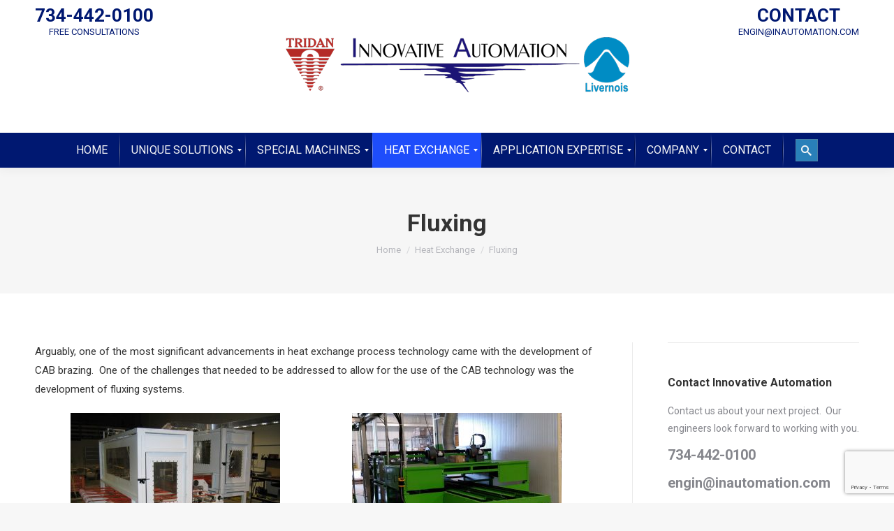

--- FILE ---
content_type: text/html; charset=UTF-8
request_url: https://inautomation.com/heat-exchange/fluxing/
body_size: 17325
content:
<!DOCTYPE html>
<!--[if !(IE 6) | !(IE 7) | !(IE 8)  ]><!-->
<html lang="en-US" class="no-js">
<!--<![endif]-->
<head>
<!-- Google Tag Manager -->
<script>(function(w,d,s,l,i){w[l]=w[l]||[];w[l].push({'gtm.start':
new Date().getTime(),event:'gtm.js'});var f=d.getElementsByTagName(s)[0],
j=d.createElement(s),dl=l!='dataLayer'?'&l='+l:'';j.async=true;j.src=
'https://www.googletagmanager.com/gtm.js?id='+i+dl;f.parentNode.insertBefore(j,f);
})(window,document,'script','dataLayer','GTM-N4L4D5ZT');</script>
<!-- End Google Tag Manager -->

	<meta charset="UTF-8" />
		<meta name="viewport" content="width=device-width, initial-scale=1, maximum-scale=1, user-scalable=0">
	    <meta name="theme-color" content="#001871"/>	<link rel="profile" href="https://gmpg.org/xfn/11" />
	<link rel="pingback" href="https://inautomation.com/xmlrpc.php" />
            <script type="text/javascript">
            if (/Android|webOS|iPhone|iPad|iPod|BlackBerry|IEMobile|Opera Mini/i.test(navigator.userAgent)) {
                var originalAddEventListener = EventTarget.prototype.addEventListener,
                    oldWidth = window.innerWidth;

                EventTarget.prototype.addEventListener = function (eventName, eventHandler, useCapture) {
                    if (eventName === "resize") {
                        originalAddEventListener.call(this, eventName, function (event) {
                            if (oldWidth === window.innerWidth) {
                                return;
                            }
                            else if (oldWidth !== window.innerWidth) {
                                oldWidth = window.innerWidth;
                            }
                            if (eventHandler.handleEvent) {
                                eventHandler.handleEvent.call(this, event);
                            }
                            else {
                                eventHandler.call(this, event);
                            };
                        }, useCapture);
                    }
                    else {
                        originalAddEventListener.call(this, eventName, eventHandler, useCapture);
                    };
                };
            };
        </script>
		<meta name='robots' content='index, follow, max-image-preview:large, max-snippet:-1, max-video-preview:-1' />

	<!-- This site is optimized with the Yoast SEO plugin v26.7 - https://yoast.com/wordpress/plugins/seo/ -->
	<title>Fluxing - Innovative Automation</title>
	<link rel="canonical" href="https://inautomation.com/heat-exchange/fluxing/" />
	<meta property="og:locale" content="en_US" />
	<meta property="og:type" content="article" />
	<meta property="og:title" content="Fluxing - Innovative Automation" />
	<meta property="og:description" content="Arguably, one of the most significant advancements in heat exchange process technology came with the development of CAB brazing.  One of the challenges that needed to be addressed to allow for the use of the CAB technology was the development of fluxing systems. Fluxers for aluminum heat exchangers can consist of flood weir, sprayer or&hellip;" />
	<meta property="og:url" content="https://inautomation.com/heat-exchange/fluxing/" />
	<meta property="og:site_name" content="Innovative Automation" />
	<meta property="article:publisher" content="https://www.facebook.com/innovativeautomation/" />
	<meta property="article:modified_time" content="2018-06-11T20:02:00+00:00" />
	<meta property="og:image" content="https://inautomation.com/wp-content/uploads/2018/05/continuous-paint-flux-system-w-baffle-fluxer-e1528747070464-300x225.jpg" />
	<meta name="twitter:card" content="summary_large_image" />
	<meta name="twitter:site" content="@IAMBongiovanni" />
	<meta name="twitter:label1" content="Est. reading time" />
	<meta name="twitter:data1" content="1 minute" />
	<script type="application/ld+json" class="yoast-schema-graph">{"@context":"https://schema.org","@graph":[{"@type":"WebPage","@id":"https://inautomation.com/heat-exchange/fluxing/","url":"https://inautomation.com/heat-exchange/fluxing/","name":"Fluxing - Innovative Automation","isPartOf":{"@id":"https://inautomation.com/#website"},"primaryImageOfPage":{"@id":"https://inautomation.com/heat-exchange/fluxing/#primaryimage"},"image":{"@id":"https://inautomation.com/heat-exchange/fluxing/#primaryimage"},"thumbnailUrl":"https://inautomation.com/wp-content/uploads/2018/05/lab-slurry-fluxer-300x225.jpg","datePublished":"2018-05-29T11:12:47+00:00","dateModified":"2018-06-11T20:02:00+00:00","breadcrumb":{"@id":"https://inautomation.com/heat-exchange/fluxing/#breadcrumb"},"inLanguage":"en-US","potentialAction":[{"@type":"ReadAction","target":["https://inautomation.com/heat-exchange/fluxing/"]}]},{"@type":"ImageObject","inLanguage":"en-US","@id":"https://inautomation.com/heat-exchange/fluxing/#primaryimage","url":"https://inautomation.com/wp-content/uploads/2018/05/lab-slurry-fluxer.jpg","contentUrl":"https://inautomation.com/wp-content/uploads/2018/05/lab-slurry-fluxer.jpg","width":1000,"height":750,"caption":"Lab Slurry Fluxer"},{"@type":"BreadcrumbList","@id":"https://inautomation.com/heat-exchange/fluxing/#breadcrumb","itemListElement":[{"@type":"ListItem","position":1,"name":"Home","item":"https://inautomation.com/"},{"@type":"ListItem","position":2,"name":"Heat Exchange","item":"https://inautomation.com/heat-exchange/"},{"@type":"ListItem","position":3,"name":"Fluxing"}]},{"@type":"WebSite","@id":"https://inautomation.com/#website","url":"https://inautomation.com/","name":"Innovative Automation","description":"","publisher":{"@id":"https://inautomation.com/#organization"},"potentialAction":[{"@type":"SearchAction","target":{"@type":"EntryPoint","urlTemplate":"https://inautomation.com/?s={search_term_string}"},"query-input":{"@type":"PropertyValueSpecification","valueRequired":true,"valueName":"search_term_string"}}],"inLanguage":"en-US"},{"@type":"Organization","@id":"https://inautomation.com/#organization","name":"Innovative Automation","url":"https://inautomation.com/","logo":{"@type":"ImageObject","inLanguage":"en-US","@id":"https://inautomation.com/#/schema/logo/image/","url":"https://inautomation.com/wp-content/uploads/2018/12/Logo-in-Liv-and-IA-Tridan2.jpg","contentUrl":"https://inautomation.com/wp-content/uploads/2018/12/Logo-in-Liv-and-IA-Tridan2.jpg","width":1920,"height":558,"caption":"Innovative Automation"},"image":{"@id":"https://inautomation.com/#/schema/logo/image/"},"sameAs":["https://www.facebook.com/innovativeautomation/","https://x.com/IAMBongiovanni","https://www.linkedin.com/company/innovative-automation-inc._2","https://www.youtube.com/user/inautomationinc"]}]}</script>
	<!-- / Yoast SEO plugin. -->


<link rel='dns-prefetch' href='//inautomation.com' />
<link rel='dns-prefetch' href='//fonts.googleapis.com' />
<link rel="alternate" type="application/rss+xml" title="Innovative Automation &raquo; Feed" href="https://inautomation.com/feed/" />
<link rel="alternate" type="application/rss+xml" title="Innovative Automation &raquo; Comments Feed" href="https://inautomation.com/comments/feed/" />
<link rel="alternate" title="oEmbed (JSON)" type="application/json+oembed" href="https://inautomation.com/wp-json/oembed/1.0/embed?url=https%3A%2F%2Finautomation.com%2Fheat-exchange%2Ffluxing%2F" />
<link rel="alternate" title="oEmbed (XML)" type="text/xml+oembed" href="https://inautomation.com/wp-json/oembed/1.0/embed?url=https%3A%2F%2Finautomation.com%2Fheat-exchange%2Ffluxing%2F&#038;format=xml" />
<style id='wp-img-auto-sizes-contain-inline-css' type='text/css'>
img:is([sizes=auto i],[sizes^="auto," i]){contain-intrinsic-size:3000px 1500px}
/*# sourceURL=wp-img-auto-sizes-contain-inline-css */
</style>
<style id='wp-emoji-styles-inline-css' type='text/css'>

	img.wp-smiley, img.emoji {
		display: inline !important;
		border: none !important;
		box-shadow: none !important;
		height: 1em !important;
		width: 1em !important;
		margin: 0 0.07em !important;
		vertical-align: -0.1em !important;
		background: none !important;
		padding: 0 !important;
	}
/*# sourceURL=wp-emoji-styles-inline-css */
</style>
<style id='wp-block-library-inline-css' type='text/css'>
:root{--wp-block-synced-color:#7a00df;--wp-block-synced-color--rgb:122,0,223;--wp-bound-block-color:var(--wp-block-synced-color);--wp-editor-canvas-background:#ddd;--wp-admin-theme-color:#007cba;--wp-admin-theme-color--rgb:0,124,186;--wp-admin-theme-color-darker-10:#006ba1;--wp-admin-theme-color-darker-10--rgb:0,107,160.5;--wp-admin-theme-color-darker-20:#005a87;--wp-admin-theme-color-darker-20--rgb:0,90,135;--wp-admin-border-width-focus:2px}@media (min-resolution:192dpi){:root{--wp-admin-border-width-focus:1.5px}}.wp-element-button{cursor:pointer}:root .has-very-light-gray-background-color{background-color:#eee}:root .has-very-dark-gray-background-color{background-color:#313131}:root .has-very-light-gray-color{color:#eee}:root .has-very-dark-gray-color{color:#313131}:root .has-vivid-green-cyan-to-vivid-cyan-blue-gradient-background{background:linear-gradient(135deg,#00d084,#0693e3)}:root .has-purple-crush-gradient-background{background:linear-gradient(135deg,#34e2e4,#4721fb 50%,#ab1dfe)}:root .has-hazy-dawn-gradient-background{background:linear-gradient(135deg,#faaca8,#dad0ec)}:root .has-subdued-olive-gradient-background{background:linear-gradient(135deg,#fafae1,#67a671)}:root .has-atomic-cream-gradient-background{background:linear-gradient(135deg,#fdd79a,#004a59)}:root .has-nightshade-gradient-background{background:linear-gradient(135deg,#330968,#31cdcf)}:root .has-midnight-gradient-background{background:linear-gradient(135deg,#020381,#2874fc)}:root{--wp--preset--font-size--normal:16px;--wp--preset--font-size--huge:42px}.has-regular-font-size{font-size:1em}.has-larger-font-size{font-size:2.625em}.has-normal-font-size{font-size:var(--wp--preset--font-size--normal)}.has-huge-font-size{font-size:var(--wp--preset--font-size--huge)}.has-text-align-center{text-align:center}.has-text-align-left{text-align:left}.has-text-align-right{text-align:right}.has-fit-text{white-space:nowrap!important}#end-resizable-editor-section{display:none}.aligncenter{clear:both}.items-justified-left{justify-content:flex-start}.items-justified-center{justify-content:center}.items-justified-right{justify-content:flex-end}.items-justified-space-between{justify-content:space-between}.screen-reader-text{border:0;clip-path:inset(50%);height:1px;margin:-1px;overflow:hidden;padding:0;position:absolute;width:1px;word-wrap:normal!important}.screen-reader-text:focus{background-color:#ddd;clip-path:none;color:#444;display:block;font-size:1em;height:auto;left:5px;line-height:normal;padding:15px 23px 14px;text-decoration:none;top:5px;width:auto;z-index:100000}html :where(.has-border-color){border-style:solid}html :where([style*=border-top-color]){border-top-style:solid}html :where([style*=border-right-color]){border-right-style:solid}html :where([style*=border-bottom-color]){border-bottom-style:solid}html :where([style*=border-left-color]){border-left-style:solid}html :where([style*=border-width]){border-style:solid}html :where([style*=border-top-width]){border-top-style:solid}html :where([style*=border-right-width]){border-right-style:solid}html :where([style*=border-bottom-width]){border-bottom-style:solid}html :where([style*=border-left-width]){border-left-style:solid}html :where(img[class*=wp-image-]){height:auto;max-width:100%}:where(figure){margin:0 0 1em}html :where(.is-position-sticky){--wp-admin--admin-bar--position-offset:var(--wp-admin--admin-bar--height,0px)}@media screen and (max-width:600px){html :where(.is-position-sticky){--wp-admin--admin-bar--position-offset:0px}}

/*# sourceURL=wp-block-library-inline-css */
</style><style id='global-styles-inline-css' type='text/css'>
:root{--wp--preset--aspect-ratio--square: 1;--wp--preset--aspect-ratio--4-3: 4/3;--wp--preset--aspect-ratio--3-4: 3/4;--wp--preset--aspect-ratio--3-2: 3/2;--wp--preset--aspect-ratio--2-3: 2/3;--wp--preset--aspect-ratio--16-9: 16/9;--wp--preset--aspect-ratio--9-16: 9/16;--wp--preset--color--black: #000000;--wp--preset--color--cyan-bluish-gray: #abb8c3;--wp--preset--color--white: #ffffff;--wp--preset--color--pale-pink: #f78da7;--wp--preset--color--vivid-red: #cf2e2e;--wp--preset--color--luminous-vivid-orange: #ff6900;--wp--preset--color--luminous-vivid-amber: #fcb900;--wp--preset--color--light-green-cyan: #7bdcb5;--wp--preset--color--vivid-green-cyan: #00d084;--wp--preset--color--pale-cyan-blue: #8ed1fc;--wp--preset--color--vivid-cyan-blue: #0693e3;--wp--preset--color--vivid-purple: #9b51e0;--wp--preset--gradient--vivid-cyan-blue-to-vivid-purple: linear-gradient(135deg,rgb(6,147,227) 0%,rgb(155,81,224) 100%);--wp--preset--gradient--light-green-cyan-to-vivid-green-cyan: linear-gradient(135deg,rgb(122,220,180) 0%,rgb(0,208,130) 100%);--wp--preset--gradient--luminous-vivid-amber-to-luminous-vivid-orange: linear-gradient(135deg,rgb(252,185,0) 0%,rgb(255,105,0) 100%);--wp--preset--gradient--luminous-vivid-orange-to-vivid-red: linear-gradient(135deg,rgb(255,105,0) 0%,rgb(207,46,46) 100%);--wp--preset--gradient--very-light-gray-to-cyan-bluish-gray: linear-gradient(135deg,rgb(238,238,238) 0%,rgb(169,184,195) 100%);--wp--preset--gradient--cool-to-warm-spectrum: linear-gradient(135deg,rgb(74,234,220) 0%,rgb(151,120,209) 20%,rgb(207,42,186) 40%,rgb(238,44,130) 60%,rgb(251,105,98) 80%,rgb(254,248,76) 100%);--wp--preset--gradient--blush-light-purple: linear-gradient(135deg,rgb(255,206,236) 0%,rgb(152,150,240) 100%);--wp--preset--gradient--blush-bordeaux: linear-gradient(135deg,rgb(254,205,165) 0%,rgb(254,45,45) 50%,rgb(107,0,62) 100%);--wp--preset--gradient--luminous-dusk: linear-gradient(135deg,rgb(255,203,112) 0%,rgb(199,81,192) 50%,rgb(65,88,208) 100%);--wp--preset--gradient--pale-ocean: linear-gradient(135deg,rgb(255,245,203) 0%,rgb(182,227,212) 50%,rgb(51,167,181) 100%);--wp--preset--gradient--electric-grass: linear-gradient(135deg,rgb(202,248,128) 0%,rgb(113,206,126) 100%);--wp--preset--gradient--midnight: linear-gradient(135deg,rgb(2,3,129) 0%,rgb(40,116,252) 100%);--wp--preset--font-size--small: 13px;--wp--preset--font-size--medium: 20px;--wp--preset--font-size--large: 36px;--wp--preset--font-size--x-large: 42px;--wp--preset--spacing--20: 0.44rem;--wp--preset--spacing--30: 0.67rem;--wp--preset--spacing--40: 1rem;--wp--preset--spacing--50: 1.5rem;--wp--preset--spacing--60: 2.25rem;--wp--preset--spacing--70: 3.38rem;--wp--preset--spacing--80: 5.06rem;--wp--preset--shadow--natural: 6px 6px 9px rgba(0, 0, 0, 0.2);--wp--preset--shadow--deep: 12px 12px 50px rgba(0, 0, 0, 0.4);--wp--preset--shadow--sharp: 6px 6px 0px rgba(0, 0, 0, 0.2);--wp--preset--shadow--outlined: 6px 6px 0px -3px rgb(255, 255, 255), 6px 6px rgb(0, 0, 0);--wp--preset--shadow--crisp: 6px 6px 0px rgb(0, 0, 0);}:where(.is-layout-flex){gap: 0.5em;}:where(.is-layout-grid){gap: 0.5em;}body .is-layout-flex{display: flex;}.is-layout-flex{flex-wrap: wrap;align-items: center;}.is-layout-flex > :is(*, div){margin: 0;}body .is-layout-grid{display: grid;}.is-layout-grid > :is(*, div){margin: 0;}:where(.wp-block-columns.is-layout-flex){gap: 2em;}:where(.wp-block-columns.is-layout-grid){gap: 2em;}:where(.wp-block-post-template.is-layout-flex){gap: 1.25em;}:where(.wp-block-post-template.is-layout-grid){gap: 1.25em;}.has-black-color{color: var(--wp--preset--color--black) !important;}.has-cyan-bluish-gray-color{color: var(--wp--preset--color--cyan-bluish-gray) !important;}.has-white-color{color: var(--wp--preset--color--white) !important;}.has-pale-pink-color{color: var(--wp--preset--color--pale-pink) !important;}.has-vivid-red-color{color: var(--wp--preset--color--vivid-red) !important;}.has-luminous-vivid-orange-color{color: var(--wp--preset--color--luminous-vivid-orange) !important;}.has-luminous-vivid-amber-color{color: var(--wp--preset--color--luminous-vivid-amber) !important;}.has-light-green-cyan-color{color: var(--wp--preset--color--light-green-cyan) !important;}.has-vivid-green-cyan-color{color: var(--wp--preset--color--vivid-green-cyan) !important;}.has-pale-cyan-blue-color{color: var(--wp--preset--color--pale-cyan-blue) !important;}.has-vivid-cyan-blue-color{color: var(--wp--preset--color--vivid-cyan-blue) !important;}.has-vivid-purple-color{color: var(--wp--preset--color--vivid-purple) !important;}.has-black-background-color{background-color: var(--wp--preset--color--black) !important;}.has-cyan-bluish-gray-background-color{background-color: var(--wp--preset--color--cyan-bluish-gray) !important;}.has-white-background-color{background-color: var(--wp--preset--color--white) !important;}.has-pale-pink-background-color{background-color: var(--wp--preset--color--pale-pink) !important;}.has-vivid-red-background-color{background-color: var(--wp--preset--color--vivid-red) !important;}.has-luminous-vivid-orange-background-color{background-color: var(--wp--preset--color--luminous-vivid-orange) !important;}.has-luminous-vivid-amber-background-color{background-color: var(--wp--preset--color--luminous-vivid-amber) !important;}.has-light-green-cyan-background-color{background-color: var(--wp--preset--color--light-green-cyan) !important;}.has-vivid-green-cyan-background-color{background-color: var(--wp--preset--color--vivid-green-cyan) !important;}.has-pale-cyan-blue-background-color{background-color: var(--wp--preset--color--pale-cyan-blue) !important;}.has-vivid-cyan-blue-background-color{background-color: var(--wp--preset--color--vivid-cyan-blue) !important;}.has-vivid-purple-background-color{background-color: var(--wp--preset--color--vivid-purple) !important;}.has-black-border-color{border-color: var(--wp--preset--color--black) !important;}.has-cyan-bluish-gray-border-color{border-color: var(--wp--preset--color--cyan-bluish-gray) !important;}.has-white-border-color{border-color: var(--wp--preset--color--white) !important;}.has-pale-pink-border-color{border-color: var(--wp--preset--color--pale-pink) !important;}.has-vivid-red-border-color{border-color: var(--wp--preset--color--vivid-red) !important;}.has-luminous-vivid-orange-border-color{border-color: var(--wp--preset--color--luminous-vivid-orange) !important;}.has-luminous-vivid-amber-border-color{border-color: var(--wp--preset--color--luminous-vivid-amber) !important;}.has-light-green-cyan-border-color{border-color: var(--wp--preset--color--light-green-cyan) !important;}.has-vivid-green-cyan-border-color{border-color: var(--wp--preset--color--vivid-green-cyan) !important;}.has-pale-cyan-blue-border-color{border-color: var(--wp--preset--color--pale-cyan-blue) !important;}.has-vivid-cyan-blue-border-color{border-color: var(--wp--preset--color--vivid-cyan-blue) !important;}.has-vivid-purple-border-color{border-color: var(--wp--preset--color--vivid-purple) !important;}.has-vivid-cyan-blue-to-vivid-purple-gradient-background{background: var(--wp--preset--gradient--vivid-cyan-blue-to-vivid-purple) !important;}.has-light-green-cyan-to-vivid-green-cyan-gradient-background{background: var(--wp--preset--gradient--light-green-cyan-to-vivid-green-cyan) !important;}.has-luminous-vivid-amber-to-luminous-vivid-orange-gradient-background{background: var(--wp--preset--gradient--luminous-vivid-amber-to-luminous-vivid-orange) !important;}.has-luminous-vivid-orange-to-vivid-red-gradient-background{background: var(--wp--preset--gradient--luminous-vivid-orange-to-vivid-red) !important;}.has-very-light-gray-to-cyan-bluish-gray-gradient-background{background: var(--wp--preset--gradient--very-light-gray-to-cyan-bluish-gray) !important;}.has-cool-to-warm-spectrum-gradient-background{background: var(--wp--preset--gradient--cool-to-warm-spectrum) !important;}.has-blush-light-purple-gradient-background{background: var(--wp--preset--gradient--blush-light-purple) !important;}.has-blush-bordeaux-gradient-background{background: var(--wp--preset--gradient--blush-bordeaux) !important;}.has-luminous-dusk-gradient-background{background: var(--wp--preset--gradient--luminous-dusk) !important;}.has-pale-ocean-gradient-background{background: var(--wp--preset--gradient--pale-ocean) !important;}.has-electric-grass-gradient-background{background: var(--wp--preset--gradient--electric-grass) !important;}.has-midnight-gradient-background{background: var(--wp--preset--gradient--midnight) !important;}.has-small-font-size{font-size: var(--wp--preset--font-size--small) !important;}.has-medium-font-size{font-size: var(--wp--preset--font-size--medium) !important;}.has-large-font-size{font-size: var(--wp--preset--font-size--large) !important;}.has-x-large-font-size{font-size: var(--wp--preset--font-size--x-large) !important;}
/*# sourceURL=global-styles-inline-css */
</style>

<style id='classic-theme-styles-inline-css' type='text/css'>
/*! This file is auto-generated */
.wp-block-button__link{color:#fff;background-color:#32373c;border-radius:9999px;box-shadow:none;text-decoration:none;padding:calc(.667em + 2px) calc(1.333em + 2px);font-size:1.125em}.wp-block-file__button{background:#32373c;color:#fff;text-decoration:none}
/*# sourceURL=/wp-includes/css/classic-themes.min.css */
</style>
<link rel='stylesheet' id='contact-form-7-css' href='https://inautomation.com/wp-content/plugins/contact-form-7/includes/css/styles.css?ver=6.1.4' type='text/css' media='all' />
<link rel='stylesheet' id='ppress-frontend-css' href='https://inautomation.com/wp-content/plugins/wp-user-avatar/assets/css/frontend.min.css?ver=4.16.8' type='text/css' media='all' />
<link rel='stylesheet' id='ppress-flatpickr-css' href='https://inautomation.com/wp-content/plugins/wp-user-avatar/assets/flatpickr/flatpickr.min.css?ver=4.16.8' type='text/css' media='all' />
<link rel='stylesheet' id='ppress-select2-css' href='https://inautomation.com/wp-content/plugins/wp-user-avatar/assets/select2/select2.min.css?ver=6.9' type='text/css' media='all' />
<link rel='stylesheet' id='mm_icomoon-css' href='https://inautomation.com/wp-content/plugins/mega_main_menu/framework/src/css/icomoon.css?ver=2.2.1' type='text/css' media='all' />
<link rel='stylesheet' id='mmm_mega_main_menu-css' href='https://inautomation.com/wp-content/plugins/mega_main_menu/src/css/cache.skin.css?ver=1635513429' type='text/css' media='all' />
<link rel='stylesheet' id='fusion-dynamic-css-css' href='https://inautomation.com/wp-content/uploads/fusion-styles/fusion-1014.css?timestamp=1769695062&#038;ver=6.9' type='text/css' media='all' />
<link rel='stylesheet' id='dt-web-fonts-css' href='//fonts.googleapis.com/css?family=Roboto%3A300%2C400%2C600%2C700%7CRoboto+Condensed%3A400%2C600%2C700&#038;ver=6.9' type='text/css' media='all' />
<link rel='stylesheet' id='dt-main-css' href='https://inautomation.com/wp-content/themes/innovative/css/main.min.css?ver=6.5.0' type='text/css' media='all' />
<link rel='stylesheet' id='dt-awsome-fonts-back-css' href='https://inautomation.com/wp-content/themes/innovative/fonts/FontAwesome/back-compat.min.css?ver=6.5.0' type='text/css' media='all' />
<link rel='stylesheet' id='dt-awsome-fonts-css' href='https://inautomation.com/wp-content/themes/innovative/fonts/FontAwesome/css/fontawesome-all.min.css?ver=6.5.0' type='text/css' media='all' />
<link rel='stylesheet' id='dt-fontello-css' href='https://inautomation.com/wp-content/themes/innovative/fonts/fontello/css/fontello.min.css?ver=6.5.0' type='text/css' media='all' />
<link rel='stylesheet' id='dt-custom-css' href='https://inautomation.com/wp-content/uploads/the7-css/custom.css?ver=394db997b22d' type='text/css' media='all' />
<link rel='stylesheet' id='dt-media-css' href='https://inautomation.com/wp-content/uploads/the7-css/media.css?ver=394db997b22d' type='text/css' media='all' />
<link rel='stylesheet' id='style-css' href='https://inautomation.com/wp-content/themes/innovative/style.css?ver=6.5.0' type='text/css' media='all' />
<style id='style-inline-css' type='text/css'>
.branding a img, .branding img {
margin-top: -100px;
}
.footer a:hover {
color: #f0f0f0 !important;
}
.vc_mobile .slide-underlay-subheading, .vc_mobile .slide-underlay-heading {display: none;}
.footer {
z-index: 10000;
}
.homepage-layerslider {top: -100px;}
.slide-underlay-heading{
    background: rgb(255, 255, 255);
    background: rgba(255, 255, 255, 0.7);
    font-size: 2.5em !important;
    border-left: 20px solid #001871;
    padding: 5px 5px 5px 15px;
}
.slide-underlay-subheading{
    background: rgb(255, 255, 255);
    background: rgba(255, 255, 255, 0.7);
    font-size: 1.5em !important;
    border-left: 15px solid #001871;
    padding: 5px 5px 5px 15px;
    float: right;
}
.slide-underlay-subheading:hover {
    background: rgb(255, 255, 255);
    background: rgba(255, 255, 255, 1.0);
    transition-duration: .2s;
transition-timing-function: linear;
}
#footer li {
padding: 0px !important;
margin: 0px !important;
}
.bottom-text-block a:hover {opacity: 0.5}

/*# sourceURL=style-inline-css */
</style>
<script type="text/javascript" src="https://inautomation.com/wp-includes/js/jquery/jquery.min.js?ver=3.7.1" id="jquery-core-js"></script>
<script type="text/javascript" src="https://inautomation.com/wp-includes/js/jquery/jquery-migrate.min.js?ver=3.4.1" id="jquery-migrate-js"></script>
<script type="text/javascript" src="https://inautomation.com/wp-content/plugins/wp-user-avatar/assets/flatpickr/flatpickr.min.js?ver=4.16.8" id="ppress-flatpickr-js"></script>
<script type="text/javascript" src="https://inautomation.com/wp-content/plugins/wp-user-avatar/assets/select2/select2.min.js?ver=4.16.8" id="ppress-select2-js"></script>
<script type="text/javascript" id="dt-above-fold-js-extra">
/* <![CDATA[ */
var dtLocal = {"themeUrl":"https://inautomation.com/wp-content/themes/innovative","passText":"To view this protected post, enter the password below:","moreButtonText":{"loading":"Loading...","loadMore":"Load more"},"postID":"1014","ajaxurl":"https://inautomation.com/wp-admin/admin-ajax.php","contactMessages":{"required":"One or more fields have an error. Please check and try again.","terms":"Please accept the privacy policy."},"ajaxNonce":"cc4688b439","pageData":{"type":"page","template":"page","layout":null},"themeSettings":{"smoothScroll":"off","lazyLoading":false,"accentColor":{"mode":"solid","color":"#001871"},"desktopHeader":{"height":180},"floatingHeader":{"showAfter":220,"showMenu":true,"height":60,"logo":{"showLogo":false,"html":"\u003Cimg class=\" preload-me\" src=\"https://inautomation.com/wp-content/uploads/2018/05/inautomation-livernois-tridan-white-261x52.png\" srcset=\"https://inautomation.com/wp-content/uploads/2018/05/inautomation-livernois-tridan-white-261x52.png 261w, https://inautomation.com/wp-content/uploads/2018/05/inautomation-livernois-tridan-white-500x100.png 500w\" width=\"261\" height=\"52\"   sizes=\"261px\" alt=\"Innovative Automation\" /\u003E","url":"https://inautomation.com/"}},"mobileHeader":{"firstSwitchPoint":1170,"secondSwitchPoint":778,"firstSwitchPointHeight":60,"secondSwitchPointHeight":60},"stickyMobileHeaderFirstSwitch":{"logo":{"html":"\u003Cimg class=\" preload-me\" src=\"https://inautomation.com/wp-content/uploads/2018/05/inautomation-livernois-tridan-261x52.png\" srcset=\"https://inautomation.com/wp-content/uploads/2018/05/inautomation-livernois-tridan-261x52.png 261w, https://inautomation.com/wp-content/uploads/2018/05/inautomation-livernois-tridan-502x100.png 502w\" width=\"261\" height=\"52\"   sizes=\"261px\" alt=\"Innovative Automation\" /\u003E"}},"stickyMobileHeaderSecondSwitch":{"logo":{"html":"\u003Cimg class=\" preload-me\" src=\"https://inautomation.com/wp-content/uploads/2018/05/inautomation-livernois-tridan-261x52.png\" srcset=\"https://inautomation.com/wp-content/uploads/2018/05/inautomation-livernois-tridan-261x52.png 261w, https://inautomation.com/wp-content/uploads/2018/05/inautomation-livernois-tridan-502x100.png 502w\" width=\"261\" height=\"52\"   sizes=\"261px\" alt=\"Innovative Automation\" /\u003E"}},"content":{"textColor":"#333333","headerColor":"#333333"},"stripes":{"stripe1":{"textColor":"#787d85","headerColor":"#3b3f4a"},"stripe2":{"textColor":"#8b9199","headerColor":"#ffffff"},"stripe3":{"textColor":"#ffffff","headerColor":"#ffffff"}}},"VCMobileScreenWidth":"768"};
var dtShare = {"shareButtonText":{"facebook":"Share on Facebook","twitter":"Tweet","pinterest":"Pin it","linkedin":"Share on Linkedin","whatsapp":"Share on Whatsapp","google":"Share on Google Plus","download":"Download image"},"overlayOpacity":"85"};
//# sourceURL=dt-above-fold-js-extra
/* ]]> */
</script>
<script type="text/javascript" src="https://inautomation.com/wp-content/themes/innovative/js/above-the-fold.min.js?ver=6.5.0" id="dt-above-fold-js"></script>
<script type="text/javascript" src="https://inautomation.com/wp-content/plugins/google-analyticator/external-tracking.min.js?ver=6.5.7" id="ga-external-tracking-js"></script>
<link rel="https://api.w.org/" href="https://inautomation.com/wp-json/" /><link rel="alternate" title="JSON" type="application/json" href="https://inautomation.com/wp-json/wp/v2/pages/1014" /><link rel="EditURI" type="application/rsd+xml" title="RSD" href="https://inautomation.com/xmlrpc.php?rsd" />
<meta name="generator" content="WordPress 6.9" />
<link rel='shortlink' href='https://inautomation.com/?p=1014' />
<meta name="generator" content="Powered by WPBakery Page Builder - drag and drop page builder for WordPress."/>
<!--[if lte IE 9]><link rel="stylesheet" type="text/css" href="https://inautomation.com/wp-content/plugins/js_composer/assets/css/vc_lte_ie9.min.css" media="screen"><![endif]-->		<!-- Google Analytics Tracking by Google Analyticator 6.5.7 -->
<script type="text/javascript">
    var analyticsFileTypes = [];
    var analyticsSnippet = 'disabled';
    var analyticsEventTracking = 'enabled';
</script>
<script type="text/javascript">
	(function(i,s,o,g,r,a,m){i['GoogleAnalyticsObject']=r;i[r]=i[r]||function(){
	(i[r].q=i[r].q||[]).push(arguments)},i[r].l=1*new Date();a=s.createElement(o),
	m=s.getElementsByTagName(o)[0];a.async=1;a.src=g;m.parentNode.insertBefore(a,m)
	})(window,document,'script','//www.google-analytics.com/analytics.js','ga');
	ga('create', 'UA-145012706-1', 'auto');
 
	ga('send', 'pageview');
</script>
<noscript><style type="text/css"> .wpb_animate_when_almost_visible { opacity: 1; }</style></noscript><script type="text/javascript">
var wto = wto || [];
wto.push(['setWTID', 'inautomation']);
wto.push(['webTraxs']);

(function() {
var wt = document.createElement('script');
wt.src = document.location.protocol + '//www.webtraxs.com/wt.php';
wt.type = 'text/javascript';
wt.async = true;
var s = document.getElementsByTagName('script')[0];
s.parentNode.insertBefore(wt, s);
})();

</script>
<noscript><img src="https://www.webtraxs.com/webtraxs.php?id=inautomation&st=img" alt="" /></noscript>	                <meta name="msvalidate.01" content="068C38A26B9B1C430293DF92C6B162E9" />
</head>
<body class="wp-singular page-template-default page page-id-1014 page-child parent-pageid-949 wp-theme-innovative metaslider-plugin disabled-hover-icons dt-responsive-on srcset-enabled btn-flat custom-btn-color custom-btn-hover-color bold-icons phantom-fade phantom-shadow-decoration phantom-logo-off sticky-mobile-header top-header first-switch-logo-left first-switch-menu-right second-switch-logo-left second-switch-menu-right layzr-loading-on popup-message-style dt-fa-compatibility the7-ver-6.5.0 fusion-image-hovers wpb-js-composer js-comp-ver-5.4.7 vc_responsive mmm mega_main_menu-2-2-1">
<!-- Google Tag Manager (noscript) -->
<noscript><iframe src="https://www.googletagmanager.com/ns.html?id=GTM-N4L4D5ZT"
height="0" width="0" style="display:none;visibility:hidden"></iframe></noscript>
<!-- End Google Tag Manager (noscript) -->
<!-- The7 6.5.0 -->

<div id="page">
	<a class="skip-link screen-reader-text" href="#content">Skip to content</a>

<div class="masthead classic-header center bg-behind-menu logo-center widgets shadow-decoration small-mobile-menu-icon dt-parent-menu-clickable show-device-logo show-mobile-logo" role="banner">

			<div class="top-bar top-bar-line-hide">
			<div class="top-bar-bg" ></div>
			<div class="left-widgets mini-widgets"><div class="text-area show-on-desktop hide-on-first-switch hide-on-second-switch"><div style="margin: 0 auto; text-align: center;"><a href="tel:7344420100" style=" text-decoration: none; font-size: 26px; font-weight: bold;">734-442-0100</a><br />
<a href="https://inautomation.com/contact" style="text-decoration: none;">Free Consultations</a></div>
</div></div>			<div class="right-widgets mini-widgets"><div class="text-area show-on-desktop hide-on-first-switch hide-on-second-switch"><div style="margin: 0 auto; text-align: center;"><a href="https://inautomation.com/contact" style=" text-decoration: none; font-size: 26px; font-weight: bold;">Contact</a><br />
<a href="/cdn-cgi/l/email-protection#f4919a939d9ab49d9a9581809b9995809d9b9ada979b99" style="text-decoration: none;"><span class="__cf_email__" data-cfemail="caafa4ada3a48aa3a4abbfbea5a7abbea3a5a4e4a9a5a7">[email&#160;protected]</span></a></div>
</div></div>		</div>

	<header class="header-bar">

						<div class="branding">
					<div id="site-title" class="assistive-text">Innovative Automation</div>
					<div id="site-description" class="assistive-text"></div>
					<a href="https://inautomation.com/"><img class=" preload-me" src="https://inautomation.com/wp-content/uploads/2018/05/inautomation-livernois-tridan-502x100.png" srcset="https://inautomation.com/wp-content/uploads/2018/05/inautomation-livernois-tridan-502x100.png 502w, https://inautomation.com/wp-content/uploads/2018/05/inautomation-livernois-tridan-1004x200.png 1004w" width="502" height="100"   sizes="502px" alt="Innovative Automation" /><img class="mobile-logo preload-me" src="https://inautomation.com/wp-content/uploads/2018/05/inautomation-livernois-tridan-261x52.png" srcset="https://inautomation.com/wp-content/uploads/2018/05/inautomation-livernois-tridan-261x52.png 261w, https://inautomation.com/wp-content/uploads/2018/05/inautomation-livernois-tridan-502x100.png 502w" width="261" height="52"   sizes="261px" alt="Innovative Automation" /></a><div class="mini-widgets"></div><div class="mini-widgets"></div>				</div>
		<nav class="navigation">

			<ul id="primary-menu" class="main-nav outside-item-remove-margin" role="menu">
<!-- begin "mega_main_menu" -->
<div id="primary" class="mega_main_menu primary primary_style-flat icons-left first-lvl-align-left first-lvl-separator-smooth direction-horizontal fullwidth-disable pushing_content-disable mobile_minimized-enable dropdowns_trigger-hover dropdowns_animation-none include-search no-woo_cart no-buddypress responsive-enable coercive_styles-disable indefinite_location_mode-disable language_direction-ltr version-2-2-1 logo-desktop logo-sticky logo-mobile mega_main">
	<div class="menu_holder">
	<div class="mmm_fullwidth_container"></div><!-- class="fullwidth_container" -->
		<div class="menu_inner" role="navigation">
			<span class="nav_logo">
				<span class="mobile_toggle" data-target="#main_ul-primary" aria-expanded="false" aria-controls="main_ul-primary">
					<span class="mobile_button">
						Menu &nbsp;
						<span class="symbol_menu">&equiv;</span>
						<span class="symbol_cross">&#x2573;</span>
					</span><!-- class="mobile_button" -->
				</span><!-- /class="mobile_toggle" -->
			</span><!-- /class="nav_logo" -->
				<ul id="main_ul-primary" class="mega_main_menu_ul" role="menubar" aria-label="Menu">
<li id="menu-item-57" class="menu-item menu-item-type-custom menu-item-object-custom menu-item-home menu-item-57 default_dropdown default_style drop_to_right submenu_default_width columns1">
	<a href="https://inautomation.com/" class="item_link  disable_icon" role="menuitem" tabindex="0">
		<i class=""></i> 
		<span class="link_content">
			<span class="link_text">
				Home
			</span><!-- /.link_text -->
		</span><!-- /.link_content -->
	</a><!-- /.item_link -->
</li>
<li id="menu-item-957" class="menu-item menu-item-type-post_type menu-item-object-page menu-item-957 default_dropdown default_style drop_to_right submenu_default_width columns1">
	<a href="https://inautomation.com/unique-solutions/" class="item_link  disable_icon" aria-haspopup="true" aria-expanded="false" role="menuitem" tabindex="0">
		<i class=""></i> 
		<span class="link_content">
			<span class="link_text">
				Unique Solutions
			</span><!-- /.link_text -->
		</span><!-- /.link_content -->
	</a><!-- /.item_link -->
	<ul class="mega_dropdown" aria-expanded="false" aria-hidden="true" role="menu" aria-label="">
	<li id="menu-item-1078" class="menu-item menu-item-type-post_type menu-item-object-page menu-item-1078 default_dropdown default_style drop_to_right submenu_default_width columns1">
		<a href="https://inautomation.com/unique-solutions/rd/" class="item_link  disable_icon" role="menuitem" tabindex="0">
			<i class=""></i> 
			<span class="link_content">
				<span class="link_text">
					R&#038;D
				</span><!-- /.link_text -->
			</span><!-- /.link_content -->
		</a><!-- /.item_link -->
	</li>
	<li id="menu-item-1077" class="menu-item menu-item-type-post_type menu-item-object-page menu-item-1077 default_dropdown default_style drop_to_right submenu_default_width columns1">
		<a href="https://inautomation.com/unique-solutions/prototyping/" class="item_link  disable_icon" role="menuitem" tabindex="0">
			<i class=""></i> 
			<span class="link_content">
				<span class="link_text">
					Prototyping
				</span><!-- /.link_text -->
			</span><!-- /.link_content -->
		</a><!-- /.item_link -->
	</li>
	<li id="menu-item-1076" class="menu-item menu-item-type-post_type menu-item-object-page menu-item-1076 default_dropdown default_style drop_to_right submenu_default_width columns1">
		<a href="https://inautomation.com/unique-solutions/engineering/" class="item_link  disable_icon" role="menuitem" tabindex="0">
			<i class=""></i> 
			<span class="link_content">
				<span class="link_text">
					Engineering
				</span><!-- /.link_text -->
			</span><!-- /.link_content -->
		</a><!-- /.item_link -->
	</li>
	<li id="menu-item-1075" class="menu-item menu-item-type-post_type menu-item-object-page menu-item-1075 default_dropdown default_style drop_to_right submenu_default_width columns1">
		<a href="https://inautomation.com/unique-solutions/design/" class="item_link  disable_icon" role="menuitem" tabindex="0">
			<i class=""></i> 
			<span class="link_content">
				<span class="link_text">
					Design
				</span><!-- /.link_text -->
			</span><!-- /.link_content -->
		</a><!-- /.item_link -->
	</li>
	<li id="menu-item-1079" class="menu-item menu-item-type-post_type menu-item-object-page menu-item-1079 default_dropdown default_style drop_to_right submenu_default_width columns1">
		<a href="https://inautomation.com/unique-solutions/rebuilds/" class="item_link  disable_icon" role="menuitem" tabindex="0">
			<i class=""></i> 
			<span class="link_content">
				<span class="link_text">
					Rebuilds
				</span><!-- /.link_text -->
			</span><!-- /.link_content -->
		</a><!-- /.item_link -->
	</li>
	</ul><!-- /.mega_dropdown -->
</li>
<li id="menu-item-956" class="menu-item menu-item-type-post_type menu-item-object-page menu-item-956 default_dropdown default_style drop_to_right submenu_default_width columns1">
	<a href="https://inautomation.com/special-machines/" class="item_link  disable_icon" aria-haspopup="true" aria-expanded="false" role="menuitem" tabindex="0">
		<i class=""></i> 
		<span class="link_content">
			<span class="link_text">
				Special Machines
			</span><!-- /.link_text -->
		</span><!-- /.link_content -->
	</a><!-- /.item_link -->
	<ul class="mega_dropdown" aria-expanded="false" aria-hidden="true" role="menu" aria-label="">
	<li id="menu-item-1069" class="menu-item menu-item-type-post_type menu-item-object-page menu-item-1069 default_dropdown default_style drop_to_right submenu_default_width columns1">
		<a href="https://inautomation.com/special-machines/coating-painting/" class="item_link  disable_icon" role="menuitem" tabindex="0">
			<i class=""></i> 
			<span class="link_content">
				<span class="link_text">
					Coating (Painting)
				</span><!-- /.link_text -->
			</span><!-- /.link_content -->
		</a><!-- /.item_link -->
	</li>
	<li id="menu-item-1071" class="menu-item menu-item-type-post_type menu-item-object-page menu-item-1071 default_dropdown default_style drop_to_right submenu_default_width columns1">
		<a href="https://inautomation.com/special-machines/lubrication/" class="item_link  disable_icon" role="menuitem" tabindex="0">
			<i class=""></i> 
			<span class="link_content">
				<span class="link_text">
					Lubrication
				</span><!-- /.link_text -->
			</span><!-- /.link_content -->
		</a><!-- /.item_link -->
	</li>
	<li id="menu-item-1073" class="menu-item menu-item-type-post_type menu-item-object-page menu-item-1073 default_dropdown default_style drop_to_right submenu_default_width columns1">
		<a href="https://inautomation.com/special-machines/swaging/" class="item_link  disable_icon" role="menuitem" tabindex="0">
			<i class=""></i> 
			<span class="link_content">
				<span class="link_text">
					Swaging
				</span><!-- /.link_text -->
			</span><!-- /.link_content -->
		</a><!-- /.item_link -->
	</li>
	<li id="menu-item-1074" class="menu-item menu-item-type-post_type menu-item-object-page menu-item-1074 default_dropdown default_style drop_to_right submenu_default_width columns1">
		<a href="https://inautomation.com/special-machines/tube-processing/" class="item_link  disable_icon" role="menuitem" tabindex="0">
			<i class=""></i> 
			<span class="link_content">
				<span class="link_text">
					Tube Processing
				</span><!-- /.link_text -->
			</span><!-- /.link_content -->
		</a><!-- /.item_link -->
	</li>
	<li id="menu-item-1068" class="menu-item menu-item-type-post_type menu-item-object-page menu-item-1068 default_dropdown default_style drop_to_right submenu_default_width columns1">
		<a href="https://inautomation.com/special-machines/assembly-equipment/" class="item_link  disable_icon" role="menuitem" tabindex="0">
			<i class=""></i> 
			<span class="link_content">
				<span class="link_text">
					Assembly Equipment
				</span><!-- /.link_text -->
			</span><!-- /.link_content -->
		</a><!-- /.item_link -->
	</li>
	<li id="menu-item-1072" class="menu-item menu-item-type-post_type menu-item-object-page menu-item-1072 default_dropdown default_style drop_to_right submenu_default_width columns1">
		<a href="https://inautomation.com/special-machines/material-handling/" class="item_link  disable_icon" role="menuitem" tabindex="0">
			<i class=""></i> 
			<span class="link_content">
				<span class="link_text">
					Material Handling
				</span><!-- /.link_text -->
			</span><!-- /.link_content -->
		</a><!-- /.item_link -->
	</li>
	<li id="menu-item-1070" class="menu-item menu-item-type-post_type menu-item-object-page menu-item-1070 default_dropdown default_style drop_to_right submenu_default_width columns1">
		<a href="https://inautomation.com/special-machines/inspection/" class="item_link  disable_icon" role="menuitem" tabindex="0">
			<i class=""></i> 
			<span class="link_content">
				<span class="link_text">
					Inspection
				</span><!-- /.link_text -->
			</span><!-- /.link_content -->
		</a><!-- /.item_link -->
	</li>
	</ul><!-- /.mega_dropdown -->
</li>
<li id="menu-item-955" class="menu-item menu-item-type-post_type menu-item-object-page current-page-ancestor current-menu-ancestor current-menu-parent current-page-parent current_page_parent current_page_ancestor menu-item-955 default_dropdown default_style drop_to_right submenu_default_width columns1">
	<a href="https://inautomation.com/heat-exchange/" class="item_link  disable_icon" aria-haspopup="true" aria-expanded="false" role="menuitem" tabindex="0">
		<i class=""></i> 
		<span class="link_content">
			<span class="link_text">
				Heat Exchange
			</span><!-- /.link_text -->
		</span><!-- /.link_content -->
	</a><!-- /.item_link -->
	<ul class="mega_dropdown" aria-expanded="false" aria-hidden="true" role="menu" aria-label="">
	<li id="menu-item-1060" class="menu-item menu-item-type-post_type menu-item-object-page menu-item-1060 default_dropdown default_style drop_to_right submenu_default_width columns1">
		<a href="https://inautomation.com/heat-exchange/fin-presses/" class="item_link  disable_icon" role="menuitem" tabindex="0">
			<i class=""></i> 
			<span class="link_content">
				<span class="link_text">
					Fin Presses
				</span><!-- /.link_text -->
			</span><!-- /.link_content -->
		</a><!-- /.item_link -->
	</li>
	<li id="menu-item-1059" class="menu-item menu-item-type-post_type menu-item-object-page menu-item-1059 default_dropdown default_style drop_to_right submenu_default_width columns1">
		<a href="https://inautomation.com/heat-exchange/fin-mills/" class="item_link  disable_icon" role="menuitem" tabindex="0">
			<i class=""></i> 
			<span class="link_content">
				<span class="link_text">
					Fin Mill
				</span><!-- /.link_text -->
			</span><!-- /.link_content -->
		</a><!-- /.item_link -->
	</li>
	<li id="menu-item-1064" class="menu-item menu-item-type-post_type menu-item-object-page menu-item-1064 default_dropdown default_style drop_to_right submenu_default_width columns1">
		<a href="https://inautomation.com/heat-exchange/roll-form-tooling/" class="item_link  disable_icon" role="menuitem" tabindex="0">
			<i class=""></i> 
			<span class="link_content">
				<span class="link_text">
					Roll Form Tooling
				</span><!-- /.link_text -->
			</span><!-- /.link_content -->
		</a><!-- /.item_link -->
	</li>
	<li id="menu-item-1065" class="menu-item menu-item-type-post_type menu-item-object-page menu-item-1065 default_dropdown default_style drop_to_right submenu_default_width columns1">
		<a href="https://inautomation.com/heat-exchange/stamped-fin-tooling/" class="item_link  disable_icon" role="menuitem" tabindex="0">
			<i class=""></i> 
			<span class="link_content">
				<span class="link_text">
					Stamped Fin Tooling
				</span><!-- /.link_text -->
			</span><!-- /.link_content -->
		</a><!-- /.item_link -->
	</li>
	<li id="menu-item-1058" class="menu-item menu-item-type-post_type menu-item-object-page menu-item-1058 default_dropdown default_style drop_to_right submenu_default_width columns1">
		<a href="https://inautomation.com/heat-exchange/core-builders/" class="item_link  disable_icon" role="menuitem" tabindex="0">
			<i class=""></i> 
			<span class="link_content">
				<span class="link_text">
					Core Builders
				</span><!-- /.link_text -->
			</span><!-- /.link_content -->
		</a><!-- /.item_link -->
	</li>
	<li id="menu-item-1061" class="menu-item menu-item-type-post_type menu-item-object-page menu-item-1061 default_dropdown default_style drop_to_right submenu_default_width columns1">
		<a href="https://inautomation.com/heat-exchange/fin-pylers/" class="item_link  disable_icon" role="menuitem" tabindex="0">
			<i class=""></i> 
			<span class="link_content">
				<span class="link_text">
					Fin Pylers
				</span><!-- /.link_text -->
			</span><!-- /.link_content -->
		</a><!-- /.item_link -->
	</li>
	<li id="menu-item-1062" class="menu-item menu-item-type-post_type menu-item-object-page menu-item-1062 default_dropdown default_style drop_to_right submenu_default_width columns1">
		<a href="https://inautomation.com/heat-exchange/fin-trayers/" class="item_link  disable_icon" role="menuitem" tabindex="0">
			<i class=""></i> 
			<span class="link_content">
				<span class="link_text">
					Fin Trayers
				</span><!-- /.link_text -->
			</span><!-- /.link_content -->
		</a><!-- /.item_link -->
	</li>
	<li id="menu-item-1066" class="menu-item menu-item-type-post_type menu-item-object-page menu-item-1066 default_dropdown default_style drop_to_right submenu_default_width columns1">
		<a href="https://inautomation.com/heat-exchange/tube-stuffers/" class="item_link  disable_icon" role="menuitem" tabindex="0">
			<i class=""></i> 
			<span class="link_content">
				<span class="link_text">
					Tube Stuffers
				</span><!-- /.link_text -->
			</span><!-- /.link_content -->
		</a><!-- /.item_link -->
	</li>
	<li id="menu-item-1063" class="menu-item menu-item-type-post_type menu-item-object-page current-menu-item page_item page-item-1014 current_page_item menu-item-1063 default_dropdown default_style drop_to_right submenu_default_width columns1">
		<a href="https://inautomation.com/heat-exchange/fluxing/" class="item_link  disable_icon" role="menuitem" tabindex="0">
			<i class=""></i> 
			<span class="link_content">
				<span class="link_text">
					Fluxing
				</span><!-- /.link_text -->
			</span><!-- /.link_content -->
		</a><!-- /.item_link -->
	</li>
	</ul><!-- /.mega_dropdown -->
</li>
<li id="menu-item-954" class="menu-item menu-item-type-post_type menu-item-object-page menu-item-954 default_dropdown default_style drop_to_right submenu_default_width columns1">
	<a href="https://inautomation.com/application-expertise/" class="item_link  disable_icon" aria-haspopup="true" aria-expanded="false" role="menuitem" tabindex="0">
		<i class=""></i> 
		<span class="link_content">
			<span class="link_text">
				Application Expertise
			</span><!-- /.link_text -->
		</span><!-- /.link_content -->
	</a><!-- /.item_link -->
	<ul class="mega_dropdown" aria-expanded="false" aria-hidden="true" role="menu" aria-label="">
	<li id="menu-item-1055" class="menu-item menu-item-type-post_type menu-item-object-page menu-item-1055 default_dropdown default_style drop_to_right submenu_default_width columns1">
		<a href="https://inautomation.com/application-expertise/support/" class="item_link  disable_icon" role="menuitem" tabindex="0">
			<i class=""></i> 
			<span class="link_content">
				<span class="link_text">
					Support
				</span><!-- /.link_text -->
			</span><!-- /.link_content -->
		</a><!-- /.item_link -->
	</li>
	<li id="menu-item-1052" class="menu-item menu-item-type-post_type menu-item-object-page menu-item-1052 default_dropdown default_style drop_to_right submenu_default_width columns1">
		<a href="https://inautomation.com/application-expertise/rollforming/" class="item_link  disable_icon" role="menuitem" tabindex="0">
			<i class=""></i> 
			<span class="link_content">
				<span class="link_text">
					Rollforming
				</span><!-- /.link_text -->
			</span><!-- /.link_content -->
		</a><!-- /.item_link -->
	</li>
	<li id="menu-item-1050" class="menu-item menu-item-type-post_type menu-item-object-page menu-item-1050 default_dropdown default_style drop_to_right submenu_default_width columns1">
		<a href="https://inautomation.com/application-expertise/reciprocating-stamping/" class="item_link  disable_icon" role="menuitem" tabindex="0">
			<i class=""></i> 
			<span class="link_content">
				<span class="link_text">
					Reciprocating Stamping
				</span><!-- /.link_text -->
			</span><!-- /.link_content -->
		</a><!-- /.item_link -->
	</li>
	<li id="menu-item-1056" class="menu-item menu-item-type-post_type menu-item-object-page menu-item-1056 default_dropdown default_style drop_to_right submenu_default_width columns1">
		<a href="https://inautomation.com/application-expertise/wing-bending/" class="item_link  disable_icon" role="menuitem" tabindex="0">
			<i class=""></i> 
			<span class="link_content">
				<span class="link_text">
					Wing Bending
				</span><!-- /.link_text -->
			</span><!-- /.link_content -->
		</a><!-- /.item_link -->
	</li>
	<li id="menu-item-1054" class="menu-item menu-item-type-post_type menu-item-object-page menu-item-1054 default_dropdown default_style drop_to_right submenu_default_width columns1">
		<a href="https://inautomation.com/application-expertise/stamping/" class="item_link  disable_icon" role="menuitem" tabindex="0">
			<i class=""></i> 
			<span class="link_content">
				<span class="link_text">
					Stamping
				</span><!-- /.link_text -->
			</span><!-- /.link_content -->
		</a><!-- /.item_link -->
	</li>
	<li id="menu-item-1057" class="menu-item menu-item-type-post_type menu-item-object-page menu-item-1057 default_dropdown default_style drop_to_right submenu_default_width columns1">
		<a href="https://inautomation.com/application-expertise/assembly/" class="item_link  disable_icon" role="menuitem" tabindex="0">
			<i class=""></i> 
			<span class="link_content">
				<span class="link_text">
					Assembly
				</span><!-- /.link_text -->
			</span><!-- /.link_content -->
		</a><!-- /.item_link -->
	</li>
	<li id="menu-item-1049" class="menu-item menu-item-type-post_type menu-item-object-page menu-item-1049 default_dropdown default_style drop_to_right submenu_default_width columns1">
		<a href="https://inautomation.com/application-expertise/feeding-and-cutting/" class="item_link  disable_icon" role="menuitem" tabindex="0">
			<i class=""></i> 
			<span class="link_content">
				<span class="link_text">
					Feeding and Cutting
				</span><!-- /.link_text -->
			</span><!-- /.link_content -->
		</a><!-- /.item_link -->
	</li>
	<li id="menu-item-1053" class="menu-item menu-item-type-post_type menu-item-object-page menu-item-1053 default_dropdown  drop_to_right submenu_default_width columns1">
		<a href="https://inautomation.com/application-expertise/sawing/" class="item_link  disable_icon" role="menuitem" tabindex="0">
			<i class=""></i> 
			<span class="link_content">
				<span class="link_text">
					Sawing
				</span><!-- /.link_text -->
			</span><!-- /.link_content -->
		</a><!-- /.item_link -->
	</li>
	<li id="menu-item-1051" class="menu-item menu-item-type-post_type menu-item-object-page menu-item-1051 default_dropdown  drop_to_right submenu_default_width columns1">
		<a href="https://inautomation.com/application-expertise/robotics/" class="item_link  disable_icon" role="menuitem" tabindex="0">
			<i class=""></i> 
			<span class="link_content">
				<span class="link_text">
					Robotics
				</span><!-- /.link_text -->
			</span><!-- /.link_content -->
		</a><!-- /.item_link -->
	</li>
	<li id="menu-item-1048" class="menu-item menu-item-type-post_type menu-item-object-page menu-item-1048 default_dropdown  drop_to_right submenu_default_width columns1">
		<a href="https://inautomation.com/application-expertise/controls/" class="item_link  disable_icon" role="menuitem" tabindex="0">
			<i class=""></i> 
			<span class="link_content">
				<span class="link_text">
					Controls
				</span><!-- /.link_text -->
			</span><!-- /.link_content -->
		</a><!-- /.item_link -->
	</li>
	</ul><!-- /.mega_dropdown -->
</li>
<li id="menu-item-864" class="menu-item menu-item-type-custom menu-item-object-custom menu-item-864 default_dropdown  drop_to_right submenu_default_width columns1">
	<a href="https://inautomation.com/company/history/" class="item_link  disable_icon" aria-haspopup="true" aria-expanded="false" role="menuitem" tabindex="0">
		<i class=""></i> 
		<span class="link_content">
			<span class="link_text">
				Company
			</span><!-- /.link_text -->
		</span><!-- /.link_content -->
	</a><!-- /.item_link -->
	<ul class="mega_dropdown" aria-expanded="false" aria-hidden="true" role="menu" aria-label="Company">
	<li id="menu-item-1042" class="menu-item menu-item-type-post_type menu-item-object-page menu-item-1042 default_dropdown  drop_to_right submenu_default_width columns1">
		<a href="https://inautomation.com/company/history/" class="item_link  disable_icon" role="menuitem" tabindex="0">
			<i class=""></i> 
			<span class="link_content">
				<span class="link_text">
					History
				</span><!-- /.link_text -->
			</span><!-- /.link_content -->
		</a><!-- /.item_link -->
	</li>
	<li id="menu-item-58" class="menu-item menu-item-type-post_type menu-item-object-page menu-item-58 default_dropdown  drop_to_right submenu_default_width columns1">
		<a href="https://inautomation.com/company/about-us/" class="item_link  disable_icon" role="menuitem" tabindex="0">
			<i class=""></i> 
			<span class="link_content">
				<span class="link_text">
					About Us
				</span><!-- /.link_text -->
			</span><!-- /.link_content -->
		</a><!-- /.item_link -->
	</li>
	<li id="menu-item-1501" class="menu-item menu-item-type-post_type menu-item-object-page menu-item-1501 default_dropdown  drop_to_right submenu_default_width columns1">
		<a href="https://inautomation.com/company/better-together/" class="item_link  disable_icon" role="menuitem" tabindex="0">
			<i class=""></i> 
			<span class="link_content">
				<span class="link_text">
					Better Together
				</span><!-- /.link_text -->
			</span><!-- /.link_content -->
		</a><!-- /.item_link -->
	</li>
	<li id="menu-item-1046" class="menu-item menu-item-type-post_type menu-item-object-page menu-item-1046 default_dropdown  drop_to_right submenu_default_width columns1">
		<a href="https://inautomation.com/company/bios/" class="item_link  disable_icon" role="menuitem" tabindex="0">
			<i class=""></i> 
			<span class="link_content">
				<span class="link_text">
					Bios
				</span><!-- /.link_text -->
			</span><!-- /.link_content -->
		</a><!-- /.item_link -->
	</li>
	<li id="menu-item-1047" class="menu-item menu-item-type-post_type menu-item-object-page menu-item-1047 default_dropdown  drop_to_right submenu_default_width columns1">
		<a href="https://inautomation.com/company/news/" class="item_link  disable_icon" role="menuitem" tabindex="0">
			<i class=""></i> 
			<span class="link_content">
				<span class="link_text">
					News
				</span><!-- /.link_text -->
			</span><!-- /.link_content -->
		</a><!-- /.item_link -->
	</li>
	</ul><!-- /.mega_dropdown -->
</li>
<li id="menu-item-958" class="menu-item menu-item-type-post_type menu-item-object-page menu-item-958 default_dropdown  drop_to_right submenu_default_width columns1">
	<a href="https://inautomation.com/company/contact/" class="item_link  disable_icon" role="menuitem" tabindex="0">
		<i class=""></i> 
		<span class="link_content">
			<span class="link_text">
				Contact
			</span><!-- /.link_text -->
		</span><!-- /.link_content -->
	</a><!-- /.item_link -->
</li>
	<li class="nav_search_box">
		<form method="get" class="mega_main_menu_searchform" action="https://inautomation.com/">
			<i class="im-icon-search-3 icosearch"></i>
			<input type="text" class="field" name="s" id="s" />
			<input type="submit" class="submit" name="submit" id="searchsubmit" value="Search" />
		</form>
	</li><!-- class="nav_search_box" -->
</ul>
		</div><!-- /class="menu_inner" -->
	</div><!-- /class="menu_holder" -->
</div><!-- /id="mega_main_menu" --></ul>
			
		</nav>

	</header>

</div>
		<div class="page-title title-center solid-bg breadcrumbs-mobile-off page-title-responsive-enabled">
			<div class="wf-wrap">

				<div class="page-title-head hgroup"><h1 >Fluxing</h1></div><div class="page-title-breadcrumbs"><div class="assistive-text">You are here:</div><ol class="breadcrumbs text-small" xmlns:v="http://rdf.data-vocabulary.org/#"><li typeof="v:Breadcrumb"><a rel="v:url" property="v:title" href="https://inautomation.com/" title="">Home</a></li><li typeof="v:Breadcrumb"><a rel="v:url" property="v:title" href="https://inautomation.com/heat-exchange/" title="">Heat Exchange</a></li><li class="current">Fluxing</li></ol></div>			</div>
		</div>

		

<div id="main" class="sidebar-right sidebar-divider-vertical"  >

	
    <div class="main-gradient"></div>
    <div class="wf-wrap">
    <div class="wf-container-main">

	


    <div id="content" class="content" role="main">

		<p>Arguably, one of the most significant advancements in heat exchange process technology came with the development of CAB brazing.  One of the challenges that needed to be addressed to allow for the use of the CAB technology was the development of fluxing systems.</p>

			<style type='text/css'>
				#gallery-1 {
					margin: auto;
				}
				#gallery-1 .gallery-item {
					float: left;
					margin-top: 10px;
					text-align: center;
					width: 50%;
				}
				#gallery-1 img {
					border: 2px solid #cfcfcf;
				}
				#gallery-1 .gallery-caption {
					margin-left: 0;
				}
				/* see gallery_shortcode() in wp-includes/media.php */
			</style>
		<div id='gallery-1' class='dt-gallery-container gallery galleryid-1014 gallery-columns-2 gallery-size-medium'><dl class='gallery-item'>
				<dt class='gallery-icon landscape'>
					<a class='rollover rollover-zoom dt-pswp-item' title='Continuous Paint Flux System w Baffle Fluxer' data-dt-img-description='' data-large_image_width='982' data-large_image_height = '737'  href='https://inautomation.com/wp-content/uploads/2018/05/continuous-paint-flux-system-w-baffle-fluxer-e1528747070464.jpg'><img fetchpriority="high" decoding="async" width="300" height="225" src="https://inautomation.com/wp-content/uploads/2018/05/continuous-paint-flux-system-w-baffle-fluxer-e1528747070464-300x225.jpg" class="attachment-medium size-medium" alt="Continuous Paint Flux System w Baffle Fluxer" aria-describedby="gallery-1-1098" srcset="https://inautomation.com/wp-content/uploads/2018/05/continuous-paint-flux-system-w-baffle-fluxer-e1528747070464-300x225.jpg 300w, https://inautomation.com/wp-content/uploads/2018/05/continuous-paint-flux-system-w-baffle-fluxer-e1528747070464-768x576.jpg 768w, https://inautomation.com/wp-content/uploads/2018/05/continuous-paint-flux-system-w-baffle-fluxer-e1528747070464.jpg 982w" sizes="(max-width: 300px) 100vw, 300px" /></a>
				</dt>
					<dd class='wp-caption-text gallery-caption' id='gallery-1-1098'>
					Continuous Paint Flux System w Baffle Fluxer
					</dd></dl><dl class='gallery-item'>
				<dt class='gallery-icon landscape'>
					<a class='rollover rollover-zoom dt-pswp-item' title='Slurry Fluxer with inline mixer' data-dt-img-description='' data-large_image_width='935' data-large_image_height = '702'  href='https://inautomation.com/wp-content/uploads/2018/05/slurry-fluxer-with-inline-mixer-e1528747106573.jpg'><img decoding="async" width="300" height="225" src="https://inautomation.com/wp-content/uploads/2018/05/slurry-fluxer-with-inline-mixer-e1528747106573-300x225.jpg" class="attachment-medium size-medium" alt="Slurry Fluxer with inline mixer" aria-describedby="gallery-1-1167" srcset="https://inautomation.com/wp-content/uploads/2018/05/slurry-fluxer-with-inline-mixer-e1528747106573-300x225.jpg 300w, https://inautomation.com/wp-content/uploads/2018/05/slurry-fluxer-with-inline-mixer-e1528747106573-768x577.jpg 768w, https://inautomation.com/wp-content/uploads/2018/05/slurry-fluxer-with-inline-mixer-e1528747106573.jpg 935w" sizes="(max-width: 300px) 100vw, 300px" /></a>
				</dt>
					<dd class='wp-caption-text gallery-caption' id='gallery-1-1167'>
					Slurry Fluxer with inline mixer
					</dd></dl><br style="clear: both" />
			</div>

<p>Fluxers for aluminum heat exchangers can consist of flood weir, sprayer or roller types of systems.  We have utilized all of these technologies in the build of our flux systems.  We specialize in the unique applications that require creative methods and processes for flux application.  This includes fluxing as part of the assembly process of the core as well as the fluxing of small components such as baffles and end caps.</p>

			<style type='text/css'>
				#gallery-2 {
					margin: auto;
				}
				#gallery-2 .gallery-item {
					float: left;
					margin-top: 10px;
					text-align: center;
					width: 50%;
				}
				#gallery-2 img {
					border: 2px solid #cfcfcf;
				}
				#gallery-2 .gallery-caption {
					margin-left: 0;
				}
				/* see gallery_shortcode() in wp-includes/media.php */
			</style>
		<div id='gallery-2' class='dt-gallery-container gallery galleryid-1014 gallery-columns-2 gallery-size-medium'><dl class='gallery-item'>
				<dt class='gallery-icon landscape'>
					<a class='rollover rollover-zoom dt-pswp-item' title='Baton Fluxing' data-dt-img-description='' data-large_image_width='992' data-large_image_height = '497'  href='https://inautomation.com/wp-content/uploads/2018/05/baton-fluxing-e1528747310278.jpg'><img decoding="async" width="300" height="150" src="https://inautomation.com/wp-content/uploads/2018/05/baton-fluxing-e1528747310278-300x150.jpg" class="attachment-medium size-medium" alt="Baton Fluxing" aria-describedby="gallery-2-1092" srcset="https://inautomation.com/wp-content/uploads/2018/05/baton-fluxing-e1528747310278-300x150.jpg 300w, https://inautomation.com/wp-content/uploads/2018/05/baton-fluxing-e1528747310278-540x272.jpg 540w, https://inautomation.com/wp-content/uploads/2018/05/baton-fluxing-e1528747310278-768x385.jpg 768w, https://inautomation.com/wp-content/uploads/2018/05/baton-fluxing-e1528747310278.jpg 992w" sizes="(max-width: 300px) 100vw, 300px" /></a>
				</dt>
					<dd class='wp-caption-text gallery-caption' id='gallery-2-1092'>
					Baton Fluxing
					</dd></dl><dl class='gallery-item'>
				<dt class='gallery-icon landscape'>
					<a class='rollover rollover-zoom dt-pswp-item' title='Metered Fluxing' data-dt-img-description='' data-large_image_width='997' data-large_image_height = '497'  href='https://inautomation.com/wp-content/uploads/2018/05/metered-fluxing-e1528747166136.jpg'><img loading="lazy" decoding="async" width="300" height="150" src="https://inautomation.com/wp-content/uploads/2018/05/metered-fluxing-e1528747166136-300x150.jpg" class="attachment-medium size-medium" alt="Metered Fluxing" aria-describedby="gallery-2-1139" srcset="https://inautomation.com/wp-content/uploads/2018/05/metered-fluxing-e1528747166136-300x150.jpg 300w, https://inautomation.com/wp-content/uploads/2018/05/metered-fluxing-e1528747166136-540x272.jpg 540w, https://inautomation.com/wp-content/uploads/2018/05/metered-fluxing-e1528747166136-768x383.jpg 768w, https://inautomation.com/wp-content/uploads/2018/05/metered-fluxing-e1528747166136.jpg 997w" sizes="auto, (max-width: 300px) 100vw, 300px" /></a>
				</dt>
					<dd class='wp-caption-text gallery-caption' id='gallery-2-1139'>
					Metered Fluxing
					</dd></dl><br style="clear: both" />
			</div>

<p>The development of paint fluxes and filler fluxes have ushered in a new level of potential and opportunity for brazed aluminum heat exchangers.  Parts can now be fluxed elsewhere and brought in for use.  Internal components are now assured of better flux application.  Filler fluxes can eliminate the need for cladding making their use very attractive.  We have built paint fluxers of all kinds for these types of fluxes including precision flux application systems that lay down paint or filler flux only where it is specifically needed on a part.</p>
<div id="attachment_1128" style="width: 1010px" class="wp-caption aligncenter"><a class="dt-pswp-item" href="https://inautomation.com/wp-content/uploads/2018/05/lab-slurry-fluxer.jpg" data-large_image_height="750" data-large_image_width="1000" data-dt-img-description="Lab Slurry Fluxer"><img loading="lazy" decoding="async" aria-describedby="caption-attachment-1128" class="wp-image-1128" src="https://inautomation.com/wp-content/uploads/2018/05/lab-slurry-fluxer-300x225.jpg" alt="Lab Slurry Fluxer" width="400" height="300" srcset="https://inautomation.com/wp-content/uploads/2018/05/lab-slurry-fluxer-300x225.jpg 300w, https://inautomation.com/wp-content/uploads/2018/05/lab-slurry-fluxer-768x576.jpg 768w, https://inautomation.com/wp-content/uploads/2018/05/lab-slurry-fluxer.jpg 1000w" sizes="auto, (max-width: 400px) 100vw, 400px" /></a><p id="caption-attachment-1128" class="wp-caption-text">Lab Slurry Fluxer</p></div>
<p>Innovative Automation is accustomed to working with all types of fluxes and all of the application techniques required for specific types of fluxes.  We understand how to best integrate these methods into your core room and thus best control the impact of their utilization on your production floor.</p>

    </div><!-- #content -->

	
    <aside id="sidebar" class="sidebar">
        <div class="sidebar-content">
			<section id="text-2" class="widget widget_text"><div class="widget-title">Contact Innovative Automation</div>			<div class="textwidget"><p>Contact us about your next project.  Our engineers look forward to working with you.</p>
<h4><a href="tel:7344420100">734-442-0100</a></h4>
<h4><a href="/cdn-cgi/l/email-protection#c9aca7aea0a789a0a7a8bcbda6a4a8bda0a6a7e7aaa6a4"><span class="__cf_email__" data-cfemail="54313a333d3a143d3a3521203b3935203d3b3a7a373b39">[email&#160;protected]</span></a></h4>
</div>
		</section><section id="nav_menu-20" class="widget widget_nav_menu"><div class="widget-title">Heat Exchange</div><div class="menu-footer-heat-exchange-container"><ul id="menu-footer-heat-exchange" class="menu"><li id="menu-item-1234" class="menu-item menu-item-type-post_type menu-item-object-page menu-item-1234"><a href="https://inautomation.com/heat-exchange/core-builders/">Core Builders</a></li>
<li id="menu-item-1235" class="menu-item menu-item-type-post_type menu-item-object-page menu-item-1235"><a href="https://inautomation.com/heat-exchange/fin-mills/">Fin Mills</a></li>
<li id="menu-item-1236" class="menu-item menu-item-type-post_type menu-item-object-page menu-item-1236"><a href="https://inautomation.com/heat-exchange/fin-presses/">Fin Presses</a></li>
<li id="menu-item-1237" class="menu-item menu-item-type-post_type menu-item-object-page menu-item-1237"><a href="https://inautomation.com/heat-exchange/fin-pylers/">Fin Pylers</a></li>
<li id="menu-item-1238" class="menu-item menu-item-type-post_type menu-item-object-page menu-item-1238"><a href="https://inautomation.com/heat-exchange/fin-trayers/">Fin Trayers</a></li>
<li id="menu-item-1239" class="menu-item menu-item-type-post_type menu-item-object-page current-menu-item page_item page-item-1014 current_page_item menu-item-1239"><a href="https://inautomation.com/heat-exchange/fluxing/" aria-current="page">Fluxing</a></li>
<li id="menu-item-1240" class="menu-item menu-item-type-post_type menu-item-object-page menu-item-1240"><a href="https://inautomation.com/heat-exchange/roll-form-tooling/">Roll Form Tooling</a></li>
<li id="menu-item-1241" class="menu-item menu-item-type-post_type menu-item-object-page menu-item-1241"><a href="https://inautomation.com/heat-exchange/stamped-fin-tooling/">Stamped Fin Tooling</a></li>
<li id="menu-item-1242" class="menu-item menu-item-type-post_type menu-item-object-page menu-item-1242"><a href="https://inautomation.com/heat-exchange/tube-stuffers/">Tube Stuffers</a></li>
</ul></div></section>        </div>
    </aside><!-- #sidebar -->




			</div><!-- .wf-container -->
		</div><!-- .wf-wrap -->
	</div><!-- #main -->

	

	
	<!-- !Footer -->
	<footer id="footer" class="footer solid-bg">

		
			<div class="wf-wrap">
				<div class="wf-container-footer">
					<div class="wf-container">
						<section id="nav_menu-12" class="widget widget_nav_menu wf-cell wf-1-5"><div class="widget-title">Company</div><div class="menu-footer-our-company-container"><ul id="menu-footer-our-company" class="menu"><li id="menu-item-1255" class="menu-item menu-item-type-post_type menu-item-object-page menu-item-1255"><a href="https://inautomation.com/company/about-us/">About Us</a></li>
<li id="menu-item-1502" class="menu-item menu-item-type-post_type menu-item-object-page menu-item-1502"><a href="https://inautomation.com/company/better-together/">Better Together</a></li>
<li id="menu-item-1256" class="menu-item menu-item-type-post_type menu-item-object-page menu-item-1256"><a href="https://inautomation.com/company/bios/">Bios</a></li>
<li id="menu-item-1257" class="menu-item menu-item-type-post_type menu-item-object-page menu-item-1257"><a href="https://inautomation.com/company/contact/">Contact</a></li>
<li id="menu-item-1259" class="menu-item menu-item-type-post_type menu-item-object-page menu-item-1259"><a href="https://inautomation.com/company/history/">History</a></li>
<li id="menu-item-1260" class="menu-item menu-item-type-post_type menu-item-object-page menu-item-1260"><a href="https://inautomation.com/company/news/">News</a></li>
<li id="menu-item-1573" class="menu-item menu-item-type-custom menu-item-object-custom menu-item-1573"><a target="_blank" href="/wp-content/uploads/2025/09/liv-inn-terms.pdf">Terms and Conditions</a></li>
</ul></div></section><section id="nav_menu-14" class="widget widget_nav_menu wf-cell wf-1-5"><div class="widget-title">Unique Solutions</div><div class="menu-footer-unique-solutions-container"><ul id="menu-footer-unique-solutions" class="menu"><li id="menu-item-1222" class="menu-item menu-item-type-post_type menu-item-object-page menu-item-1222"><a href="https://inautomation.com/unique-solutions/design/">Design</a></li>
<li id="menu-item-1223" class="menu-item menu-item-type-post_type menu-item-object-page menu-item-1223"><a href="https://inautomation.com/unique-solutions/engineering/">Engineering</a></li>
<li id="menu-item-1224" class="menu-item menu-item-type-post_type menu-item-object-page menu-item-1224"><a href="https://inautomation.com/unique-solutions/prototyping/">Prototyping</a></li>
<li id="menu-item-1225" class="menu-item menu-item-type-post_type menu-item-object-page menu-item-1225"><a href="https://inautomation.com/unique-solutions/rd/">R&#038;D</a></li>
<li id="menu-item-1226" class="menu-item menu-item-type-post_type menu-item-object-page menu-item-1226"><a href="https://inautomation.com/unique-solutions/rebuilds/">Rebuilds</a></li>
</ul></div></section><section id="nav_menu-15" class="widget widget_nav_menu wf-cell wf-1-5"><div class="widget-title">Special Machines</div><div class="menu-footer-special-machines-container"><ul id="menu-footer-special-machines" class="menu"><li id="menu-item-1227" class="menu-item menu-item-type-post_type menu-item-object-page menu-item-1227"><a href="https://inautomation.com/special-machines/assembly-equipment/">Assembly Equipment</a></li>
<li id="menu-item-1228" class="menu-item menu-item-type-post_type menu-item-object-page menu-item-1228"><a href="https://inautomation.com/special-machines/coating-painting/">Coating (Painting)</a></li>
<li id="menu-item-1229" class="menu-item menu-item-type-post_type menu-item-object-page menu-item-1229"><a href="https://inautomation.com/special-machines/inspection/">Inspection</a></li>
<li id="menu-item-1230" class="menu-item menu-item-type-post_type menu-item-object-page menu-item-1230"><a href="https://inautomation.com/special-machines/lubrication/">Lubrication</a></li>
<li id="menu-item-1231" class="menu-item menu-item-type-post_type menu-item-object-page menu-item-1231"><a href="https://inautomation.com/special-machines/material-handling/">Material Handling</a></li>
<li id="menu-item-1232" class="menu-item menu-item-type-post_type menu-item-object-page menu-item-1232"><a href="https://inautomation.com/special-machines/swaging/">Swaging</a></li>
<li id="menu-item-1233" class="menu-item menu-item-type-post_type menu-item-object-page menu-item-1233"><a href="https://inautomation.com/special-machines/tube-processing/">Tube Processing</a></li>
</ul></div></section><section id="nav_menu-16" class="widget widget_nav_menu wf-cell wf-1-5"><div class="widget-title">Heat Exchange</div><div class="menu-footer-heat-exchange-container"><ul id="menu-footer-heat-exchange-1" class="menu"><li class="menu-item menu-item-type-post_type menu-item-object-page menu-item-1234"><a href="https://inautomation.com/heat-exchange/core-builders/">Core Builders</a></li>
<li class="menu-item menu-item-type-post_type menu-item-object-page menu-item-1235"><a href="https://inautomation.com/heat-exchange/fin-mills/">Fin Mills</a></li>
<li class="menu-item menu-item-type-post_type menu-item-object-page menu-item-1236"><a href="https://inautomation.com/heat-exchange/fin-presses/">Fin Presses</a></li>
<li class="menu-item menu-item-type-post_type menu-item-object-page menu-item-1237"><a href="https://inautomation.com/heat-exchange/fin-pylers/">Fin Pylers</a></li>
<li class="menu-item menu-item-type-post_type menu-item-object-page menu-item-1238"><a href="https://inautomation.com/heat-exchange/fin-trayers/">Fin Trayers</a></li>
<li class="menu-item menu-item-type-post_type menu-item-object-page current-menu-item page_item page-item-1014 current_page_item menu-item-1239"><a href="https://inautomation.com/heat-exchange/fluxing/" aria-current="page">Fluxing</a></li>
<li class="menu-item menu-item-type-post_type menu-item-object-page menu-item-1240"><a href="https://inautomation.com/heat-exchange/roll-form-tooling/">Roll Form Tooling</a></li>
<li class="menu-item menu-item-type-post_type menu-item-object-page menu-item-1241"><a href="https://inautomation.com/heat-exchange/stamped-fin-tooling/">Stamped Fin Tooling</a></li>
<li class="menu-item menu-item-type-post_type menu-item-object-page menu-item-1242"><a href="https://inautomation.com/heat-exchange/tube-stuffers/">Tube Stuffers</a></li>
</ul></div></section><section id="nav_menu-17" class="widget widget_nav_menu wf-cell wf-1-5"><div class="widget-title">Applications Expertise</div><div class="menu-footer-applications-expertise-container"><ul id="menu-footer-applications-expertise" class="menu"><li id="menu-item-1243" class="menu-item menu-item-type-post_type menu-item-object-page menu-item-1243"><a href="https://inautomation.com/application-expertise/assembly/">Assembly</a></li>
<li id="menu-item-1244" class="menu-item menu-item-type-post_type menu-item-object-page menu-item-1244"><a href="https://inautomation.com/application-expertise/controls/">Controls</a></li>
<li id="menu-item-1245" class="menu-item menu-item-type-post_type menu-item-object-page menu-item-1245"><a href="https://inautomation.com/application-expertise/feeding-and-cutting/">Feeding and Cutting</a></li>
<li id="menu-item-1246" class="menu-item menu-item-type-post_type menu-item-object-page menu-item-1246"><a href="https://inautomation.com/application-expertise/reciprocating-stamping/">Reciprocating Stamping</a></li>
<li id="menu-item-1247" class="menu-item menu-item-type-post_type menu-item-object-page menu-item-1247"><a href="https://inautomation.com/application-expertise/robotics/">Robotics</a></li>
<li id="menu-item-1248" class="menu-item menu-item-type-post_type menu-item-object-page menu-item-1248"><a href="https://inautomation.com/application-expertise/rollforming/">Rollforming</a></li>
<li id="menu-item-1249" class="menu-item menu-item-type-post_type menu-item-object-page menu-item-1249"><a href="https://inautomation.com/application-expertise/sawing/">Sawing</a></li>
<li id="menu-item-1250" class="menu-item menu-item-type-post_type menu-item-object-page menu-item-1250"><a href="https://inautomation.com/application-expertise/stamping/">Stamping</a></li>
<li id="menu-item-1251" class="menu-item menu-item-type-post_type menu-item-object-page menu-item-1251"><a href="https://inautomation.com/application-expertise/support/">Support</a></li>
<li id="menu-item-1252" class="menu-item menu-item-type-post_type menu-item-object-page menu-item-1252"><a href="https://inautomation.com/application-expertise/wing-bending/">Wing Bending</a></li>
</ul></div></section>					</div><!-- .wf-container -->
				</div><!-- .wf-container-footer -->
			</div><!-- .wf-wrap -->

		
<!-- !Bottom-bar -->
<div id="bottom-bar" class="solid-bg logo-left" role="contentinfo">
	<div class="wf-wrap">
		<div class="wf-container-bottom">

				<div id="branding-bottom"><a href="https://inautomation.com/"><img class=" preload-me" src="https://inautomation.com/wp-content/uploads/2018/05/inautomation-livernois-tridan-white-151x30.png" srcset="https://inautomation.com/wp-content/uploads/2018/05/inautomation-livernois-tridan-white-151x30.png 151w, https://inautomation.com/wp-content/uploads/2018/05/inautomation-livernois-tridan-white-261x52.png 261w" width="151" height="30"   sizes="151px" alt="Innovative Automation" /></a></div>
				<div class="wf-float-right">

					
				

				
					<div class="bottom-text-block">

						<p><a href="https://www.linkedin.com/company/innovative-automation-inc._2" class="ia-linkedin" target="_blank"><img src="https://inautomation.com/wp-content/uploads/2017/12/innovative-automation-linkedin.png"></a> <a href="https://www.youtube.com/user/inautomationinc" class="ia-youtube" target="_blank"><img src="https://inautomation.com/wp-content/uploads/2017/12/innovative-automation-youtube.png"></a> <a href="https://x.com/IAMBongiovanni" class="ia-twitter" target="_blank"><img src="https://inautomation.com/wp-content/uploads/2024/07/white.png" width="30"></a> <a href="https://www.facebook.com/innovativeautomation/" class="ia-facebook" target="_blank"><img src="https://inautomation.com/wp-content/uploads/2017/12/innovative-automation-facebook.png"></a> <a href="https://www.thomasnet.com/product-information.html?what=innovative+automation&amp;cov=NA&amp;cid=30303744&amp;WTZO=See+More+Product+Information" style="ia-thomasnet" target="_blank"><img src="https://inautomation.com/wp-content/uploads/2018/08/innovative-automation-thomasnet.png"></a></p>

					</div>

								</div>

		</div><!-- .wf-container-bottom -->
	</div><!-- .wf-wrap -->
</div><!-- #bottom-bar -->
	</footer><!-- #footer -->


	<a href="#" class="scroll-top"><span class="screen-reader-text">Go to Top</span></a>

</div><!-- #page -->

<script data-cfasync="false" src="/cdn-cgi/scripts/5c5dd728/cloudflare-static/email-decode.min.js"></script><script type="speculationrules">
{"prefetch":[{"source":"document","where":{"and":[{"href_matches":"/*"},{"not":{"href_matches":["/wp-*.php","/wp-admin/*","/wp-content/uploads/*","/wp-content/*","/wp-content/plugins/*","/wp-content/themes/innovative/*","/*\\?(.+)"]}},{"not":{"selector_matches":"a[rel~=\"nofollow\"]"}},{"not":{"selector_matches":".no-prefetch, .no-prefetch a"}}]},"eagerness":"conservative"}]}
</script>
				<script type="text/javascript">
				jQuery( document ).ready( function() {
					var ajaxurl = 'https://inautomation.com/wp-admin/admin-ajax.php';
					if ( 0 < jQuery( '.fusion-login-nonce' ).length ) {
						jQuery.get( ajaxurl, { 'action': 'fusion_login_nonce' }, function( response ) {
							jQuery( '.fusion-login-nonce' ).html( response );
						});
					}
				});
				</script>
				<script type="text/javascript" src="https://inautomation.com/wp-content/themes/innovative/js/main.min.js?ver=6.5.0" id="dt-main-js"></script>
<script type="text/javascript" src="https://inautomation.com/wp-includes/js/dist/hooks.min.js?ver=dd5603f07f9220ed27f1" id="wp-hooks-js"></script>
<script type="text/javascript" src="https://inautomation.com/wp-includes/js/dist/i18n.min.js?ver=c26c3dc7bed366793375" id="wp-i18n-js"></script>
<script type="text/javascript" id="wp-i18n-js-after">
/* <![CDATA[ */
wp.i18n.setLocaleData( { 'text direction\u0004ltr': [ 'ltr' ] } );
//# sourceURL=wp-i18n-js-after
/* ]]> */
</script>
<script type="text/javascript" src="https://inautomation.com/wp-content/plugins/contact-form-7/includes/swv/js/index.js?ver=6.1.4" id="swv-js"></script>
<script type="text/javascript" id="contact-form-7-js-before">
/* <![CDATA[ */
var wpcf7 = {
    "api": {
        "root": "https:\/\/inautomation.com\/wp-json\/",
        "namespace": "contact-form-7\/v1"
    },
    "cached": 1
};
//# sourceURL=contact-form-7-js-before
/* ]]> */
</script>
<script type="text/javascript" src="https://inautomation.com/wp-content/plugins/contact-form-7/includes/js/index.js?ver=6.1.4" id="contact-form-7-js"></script>
<script type="text/javascript" id="ppress-frontend-script-js-extra">
/* <![CDATA[ */
var pp_ajax_form = {"ajaxurl":"https://inautomation.com/wp-admin/admin-ajax.php","confirm_delete":"Are you sure?","deleting_text":"Deleting...","deleting_error":"An error occurred. Please try again.","nonce":"320a8bacde","disable_ajax_form":"false","is_checkout":"0","is_checkout_tax_enabled":"0","is_checkout_autoscroll_enabled":"true"};
//# sourceURL=ppress-frontend-script-js-extra
/* ]]> */
</script>
<script type="text/javascript" src="https://inautomation.com/wp-content/plugins/wp-user-avatar/assets/js/frontend.min.js?ver=4.16.8" id="ppress-frontend-script-js"></script>
<script type="text/javascript" src="https://inautomation.com/wp-content/plugins/mega_main_menu/src/js/frontend.js?ver=2.2.1" id="mmm_menu_functions-js"></script>
<script type="text/javascript" id="q2w3_fixed_widget-js-extra">
/* <![CDATA[ */
var q2w3_sidebar_options = [{"sidebar":"sidebar_1","use_sticky_position":false,"margin_top":0,"margin_bottom":0,"stop_elements_selectors":"","screen_max_width":0,"screen_max_height":0,"widgets":["#text-2","#nav_menu-18","#nav_menu-19","#nav_menu-20","#nav_menu-22","#nav_menu-21"]}];
//# sourceURL=q2w3_fixed_widget-js-extra
/* ]]> */
</script>
<script type="text/javascript" src="https://inautomation.com/wp-content/plugins/q2w3-fixed-widget/js/frontend.min.js?ver=6.2.3" id="q2w3_fixed_widget-js"></script>
<script type="text/javascript" src="https://inautomation.com/wp-content/uploads/fusion-scripts/f0606df0d3d0bc3ae53bdd5faa2baa73.js?timestamp=1708914942" id="fusion-scripts-js"></script>
<script type="text/javascript" src="https://www.google.com/recaptcha/api.js?render=6LeKSq0UAAAAAIWoK_jT8Pidi3SziEwvyVLofLbn&amp;ver=3.0" id="google-recaptcha-js"></script>
<script type="text/javascript" src="https://inautomation.com/wp-includes/js/dist/vendor/wp-polyfill.min.js?ver=3.15.0" id="wp-polyfill-js"></script>
<script type="text/javascript" id="wpcf7-recaptcha-js-before">
/* <![CDATA[ */
var wpcf7_recaptcha = {
    "sitekey": "6LeKSq0UAAAAAIWoK_jT8Pidi3SziEwvyVLofLbn",
    "actions": {
        "homepage": "homepage",
        "contactform": "contactform"
    }
};
//# sourceURL=wpcf7-recaptcha-js-before
/* ]]> */
</script>
<script type="text/javascript" src="https://inautomation.com/wp-content/plugins/contact-form-7/modules/recaptcha/index.js?ver=6.1.4" id="wpcf7-recaptcha-js"></script>
<script id="wp-emoji-settings" type="application/json">
{"baseUrl":"https://s.w.org/images/core/emoji/17.0.2/72x72/","ext":".png","svgUrl":"https://s.w.org/images/core/emoji/17.0.2/svg/","svgExt":".svg","source":{"concatemoji":"https://inautomation.com/wp-includes/js/wp-emoji-release.min.js?ver=6.9"}}
</script>
<script type="module">
/* <![CDATA[ */
/*! This file is auto-generated */
const a=JSON.parse(document.getElementById("wp-emoji-settings").textContent),o=(window._wpemojiSettings=a,"wpEmojiSettingsSupports"),s=["flag","emoji"];function i(e){try{var t={supportTests:e,timestamp:(new Date).valueOf()};sessionStorage.setItem(o,JSON.stringify(t))}catch(e){}}function c(e,t,n){e.clearRect(0,0,e.canvas.width,e.canvas.height),e.fillText(t,0,0);t=new Uint32Array(e.getImageData(0,0,e.canvas.width,e.canvas.height).data);e.clearRect(0,0,e.canvas.width,e.canvas.height),e.fillText(n,0,0);const a=new Uint32Array(e.getImageData(0,0,e.canvas.width,e.canvas.height).data);return t.every((e,t)=>e===a[t])}function p(e,t){e.clearRect(0,0,e.canvas.width,e.canvas.height),e.fillText(t,0,0);var n=e.getImageData(16,16,1,1);for(let e=0;e<n.data.length;e++)if(0!==n.data[e])return!1;return!0}function u(e,t,n,a){switch(t){case"flag":return n(e,"\ud83c\udff3\ufe0f\u200d\u26a7\ufe0f","\ud83c\udff3\ufe0f\u200b\u26a7\ufe0f")?!1:!n(e,"\ud83c\udde8\ud83c\uddf6","\ud83c\udde8\u200b\ud83c\uddf6")&&!n(e,"\ud83c\udff4\udb40\udc67\udb40\udc62\udb40\udc65\udb40\udc6e\udb40\udc67\udb40\udc7f","\ud83c\udff4\u200b\udb40\udc67\u200b\udb40\udc62\u200b\udb40\udc65\u200b\udb40\udc6e\u200b\udb40\udc67\u200b\udb40\udc7f");case"emoji":return!a(e,"\ud83e\u1fac8")}return!1}function f(e,t,n,a){let r;const o=(r="undefined"!=typeof WorkerGlobalScope&&self instanceof WorkerGlobalScope?new OffscreenCanvas(300,150):document.createElement("canvas")).getContext("2d",{willReadFrequently:!0}),s=(o.textBaseline="top",o.font="600 32px Arial",{});return e.forEach(e=>{s[e]=t(o,e,n,a)}),s}function r(e){var t=document.createElement("script");t.src=e,t.defer=!0,document.head.appendChild(t)}a.supports={everything:!0,everythingExceptFlag:!0},new Promise(t=>{let n=function(){try{var e=JSON.parse(sessionStorage.getItem(o));if("object"==typeof e&&"number"==typeof e.timestamp&&(new Date).valueOf()<e.timestamp+604800&&"object"==typeof e.supportTests)return e.supportTests}catch(e){}return null}();if(!n){if("undefined"!=typeof Worker&&"undefined"!=typeof OffscreenCanvas&&"undefined"!=typeof URL&&URL.createObjectURL&&"undefined"!=typeof Blob)try{var e="postMessage("+f.toString()+"("+[JSON.stringify(s),u.toString(),c.toString(),p.toString()].join(",")+"));",a=new Blob([e],{type:"text/javascript"});const r=new Worker(URL.createObjectURL(a),{name:"wpTestEmojiSupports"});return void(r.onmessage=e=>{i(n=e.data),r.terminate(),t(n)})}catch(e){}i(n=f(s,u,c,p))}t(n)}).then(e=>{for(const n in e)a.supports[n]=e[n],a.supports.everything=a.supports.everything&&a.supports[n],"flag"!==n&&(a.supports.everythingExceptFlag=a.supports.everythingExceptFlag&&a.supports[n]);var t;a.supports.everythingExceptFlag=a.supports.everythingExceptFlag&&!a.supports.flag,a.supports.everything||((t=a.source||{}).concatemoji?r(t.concatemoji):t.wpemoji&&t.twemoji&&(r(t.twemoji),r(t.wpemoji)))});
//# sourceURL=https://inautomation.com/wp-includes/js/wp-emoji-loader.min.js
/* ]]> */
</script>

<div class="pswp" tabindex="-1" role="dialog" aria-hidden="true">
    <div class="pswp__bg"></div>
    <div class="pswp__scroll-wrap">
 
        <div class="pswp__container">
            <div class="pswp__item"></div>
            <div class="pswp__item"></div>
            <div class="pswp__item"></div>
        </div>
 
        <div class="pswp__ui pswp__ui--hidden">
            <div class="pswp__top-bar">
                <div class="pswp__counter"></div>
                <button class="pswp__button pswp__button--close" title="Close (Esc)"></button>
                <button class="pswp__button pswp__button--share" title="Share"></button>
                <button class="pswp__button pswp__button--fs" title="Toggle fullscreen"></button>
                <button class="pswp__button pswp__button--zoom" title="Zoom in/out"></button>
                <div class="pswp__preloader">
                    <div class="pswp__preloader__icn">
                      <div class="pswp__preloader__cut">
                        <div class="pswp__preloader__donut"></div>
                      </div>
                    </div>
                </div>
            </div>
            <div class="pswp__share-modal pswp__share-modal--hidden pswp__single-tap">
                <div class="pswp__share-tooltip"></div> 
            </div>
            <button class="pswp__button pswp__button--arrow--left" title="Previous (arrow left)">
            </button>
            <button class="pswp__button pswp__button--arrow--right" title="Next (arrow right)">
            </button>
            <div class="pswp__caption">
                <div class="pswp__caption__center"></div>
            </div>
        </div>
    </div>
</div>
<script defer src="https://static.cloudflareinsights.com/beacon.min.js/vcd15cbe7772f49c399c6a5babf22c1241717689176015" integrity="sha512-ZpsOmlRQV6y907TI0dKBHq9Md29nnaEIPlkf84rnaERnq6zvWvPUqr2ft8M1aS28oN72PdrCzSjY4U6VaAw1EQ==" data-cf-beacon='{"version":"2024.11.0","token":"c722ce77c00540918a0b9a3e75ae81dc","r":1,"server_timing":{"name":{"cfCacheStatus":true,"cfEdge":true,"cfExtPri":true,"cfL4":true,"cfOrigin":true,"cfSpeedBrain":true},"location_startswith":null}}' crossorigin="anonymous"></script>
</body>
</html>
<!--
Performance optimized by W3 Total Cache. Learn more: https://www.boldgrid.com/w3-total-cache/?utm_source=w3tc&utm_medium=footer_comment&utm_campaign=free_plugin

Object Caching 0/755 objects using Memcache

Served from: www.inautomation.com @ 2026-01-31 11:41:13 by W3 Total Cache
-->

--- FILE ---
content_type: text/html; charset=utf-8
request_url: https://www.google.com/recaptcha/api2/anchor?ar=1&k=6LeKSq0UAAAAAIWoK_jT8Pidi3SziEwvyVLofLbn&co=aHR0cHM6Ly9pbmF1dG9tYXRpb24uY29tOjQ0Mw..&hl=en&v=N67nZn4AqZkNcbeMu4prBgzg&size=invisible&anchor-ms=20000&execute-ms=30000&cb=a19s3stuizk3
body_size: 49702
content:
<!DOCTYPE HTML><html dir="ltr" lang="en"><head><meta http-equiv="Content-Type" content="text/html; charset=UTF-8">
<meta http-equiv="X-UA-Compatible" content="IE=edge">
<title>reCAPTCHA</title>
<style type="text/css">
/* cyrillic-ext */
@font-face {
  font-family: 'Roboto';
  font-style: normal;
  font-weight: 400;
  font-stretch: 100%;
  src: url(//fonts.gstatic.com/s/roboto/v48/KFO7CnqEu92Fr1ME7kSn66aGLdTylUAMa3GUBHMdazTgWw.woff2) format('woff2');
  unicode-range: U+0460-052F, U+1C80-1C8A, U+20B4, U+2DE0-2DFF, U+A640-A69F, U+FE2E-FE2F;
}
/* cyrillic */
@font-face {
  font-family: 'Roboto';
  font-style: normal;
  font-weight: 400;
  font-stretch: 100%;
  src: url(//fonts.gstatic.com/s/roboto/v48/KFO7CnqEu92Fr1ME7kSn66aGLdTylUAMa3iUBHMdazTgWw.woff2) format('woff2');
  unicode-range: U+0301, U+0400-045F, U+0490-0491, U+04B0-04B1, U+2116;
}
/* greek-ext */
@font-face {
  font-family: 'Roboto';
  font-style: normal;
  font-weight: 400;
  font-stretch: 100%;
  src: url(//fonts.gstatic.com/s/roboto/v48/KFO7CnqEu92Fr1ME7kSn66aGLdTylUAMa3CUBHMdazTgWw.woff2) format('woff2');
  unicode-range: U+1F00-1FFF;
}
/* greek */
@font-face {
  font-family: 'Roboto';
  font-style: normal;
  font-weight: 400;
  font-stretch: 100%;
  src: url(//fonts.gstatic.com/s/roboto/v48/KFO7CnqEu92Fr1ME7kSn66aGLdTylUAMa3-UBHMdazTgWw.woff2) format('woff2');
  unicode-range: U+0370-0377, U+037A-037F, U+0384-038A, U+038C, U+038E-03A1, U+03A3-03FF;
}
/* math */
@font-face {
  font-family: 'Roboto';
  font-style: normal;
  font-weight: 400;
  font-stretch: 100%;
  src: url(//fonts.gstatic.com/s/roboto/v48/KFO7CnqEu92Fr1ME7kSn66aGLdTylUAMawCUBHMdazTgWw.woff2) format('woff2');
  unicode-range: U+0302-0303, U+0305, U+0307-0308, U+0310, U+0312, U+0315, U+031A, U+0326-0327, U+032C, U+032F-0330, U+0332-0333, U+0338, U+033A, U+0346, U+034D, U+0391-03A1, U+03A3-03A9, U+03B1-03C9, U+03D1, U+03D5-03D6, U+03F0-03F1, U+03F4-03F5, U+2016-2017, U+2034-2038, U+203C, U+2040, U+2043, U+2047, U+2050, U+2057, U+205F, U+2070-2071, U+2074-208E, U+2090-209C, U+20D0-20DC, U+20E1, U+20E5-20EF, U+2100-2112, U+2114-2115, U+2117-2121, U+2123-214F, U+2190, U+2192, U+2194-21AE, U+21B0-21E5, U+21F1-21F2, U+21F4-2211, U+2213-2214, U+2216-22FF, U+2308-230B, U+2310, U+2319, U+231C-2321, U+2336-237A, U+237C, U+2395, U+239B-23B7, U+23D0, U+23DC-23E1, U+2474-2475, U+25AF, U+25B3, U+25B7, U+25BD, U+25C1, U+25CA, U+25CC, U+25FB, U+266D-266F, U+27C0-27FF, U+2900-2AFF, U+2B0E-2B11, U+2B30-2B4C, U+2BFE, U+3030, U+FF5B, U+FF5D, U+1D400-1D7FF, U+1EE00-1EEFF;
}
/* symbols */
@font-face {
  font-family: 'Roboto';
  font-style: normal;
  font-weight: 400;
  font-stretch: 100%;
  src: url(//fonts.gstatic.com/s/roboto/v48/KFO7CnqEu92Fr1ME7kSn66aGLdTylUAMaxKUBHMdazTgWw.woff2) format('woff2');
  unicode-range: U+0001-000C, U+000E-001F, U+007F-009F, U+20DD-20E0, U+20E2-20E4, U+2150-218F, U+2190, U+2192, U+2194-2199, U+21AF, U+21E6-21F0, U+21F3, U+2218-2219, U+2299, U+22C4-22C6, U+2300-243F, U+2440-244A, U+2460-24FF, U+25A0-27BF, U+2800-28FF, U+2921-2922, U+2981, U+29BF, U+29EB, U+2B00-2BFF, U+4DC0-4DFF, U+FFF9-FFFB, U+10140-1018E, U+10190-1019C, U+101A0, U+101D0-101FD, U+102E0-102FB, U+10E60-10E7E, U+1D2C0-1D2D3, U+1D2E0-1D37F, U+1F000-1F0FF, U+1F100-1F1AD, U+1F1E6-1F1FF, U+1F30D-1F30F, U+1F315, U+1F31C, U+1F31E, U+1F320-1F32C, U+1F336, U+1F378, U+1F37D, U+1F382, U+1F393-1F39F, U+1F3A7-1F3A8, U+1F3AC-1F3AF, U+1F3C2, U+1F3C4-1F3C6, U+1F3CA-1F3CE, U+1F3D4-1F3E0, U+1F3ED, U+1F3F1-1F3F3, U+1F3F5-1F3F7, U+1F408, U+1F415, U+1F41F, U+1F426, U+1F43F, U+1F441-1F442, U+1F444, U+1F446-1F449, U+1F44C-1F44E, U+1F453, U+1F46A, U+1F47D, U+1F4A3, U+1F4B0, U+1F4B3, U+1F4B9, U+1F4BB, U+1F4BF, U+1F4C8-1F4CB, U+1F4D6, U+1F4DA, U+1F4DF, U+1F4E3-1F4E6, U+1F4EA-1F4ED, U+1F4F7, U+1F4F9-1F4FB, U+1F4FD-1F4FE, U+1F503, U+1F507-1F50B, U+1F50D, U+1F512-1F513, U+1F53E-1F54A, U+1F54F-1F5FA, U+1F610, U+1F650-1F67F, U+1F687, U+1F68D, U+1F691, U+1F694, U+1F698, U+1F6AD, U+1F6B2, U+1F6B9-1F6BA, U+1F6BC, U+1F6C6-1F6CF, U+1F6D3-1F6D7, U+1F6E0-1F6EA, U+1F6F0-1F6F3, U+1F6F7-1F6FC, U+1F700-1F7FF, U+1F800-1F80B, U+1F810-1F847, U+1F850-1F859, U+1F860-1F887, U+1F890-1F8AD, U+1F8B0-1F8BB, U+1F8C0-1F8C1, U+1F900-1F90B, U+1F93B, U+1F946, U+1F984, U+1F996, U+1F9E9, U+1FA00-1FA6F, U+1FA70-1FA7C, U+1FA80-1FA89, U+1FA8F-1FAC6, U+1FACE-1FADC, U+1FADF-1FAE9, U+1FAF0-1FAF8, U+1FB00-1FBFF;
}
/* vietnamese */
@font-face {
  font-family: 'Roboto';
  font-style: normal;
  font-weight: 400;
  font-stretch: 100%;
  src: url(//fonts.gstatic.com/s/roboto/v48/KFO7CnqEu92Fr1ME7kSn66aGLdTylUAMa3OUBHMdazTgWw.woff2) format('woff2');
  unicode-range: U+0102-0103, U+0110-0111, U+0128-0129, U+0168-0169, U+01A0-01A1, U+01AF-01B0, U+0300-0301, U+0303-0304, U+0308-0309, U+0323, U+0329, U+1EA0-1EF9, U+20AB;
}
/* latin-ext */
@font-face {
  font-family: 'Roboto';
  font-style: normal;
  font-weight: 400;
  font-stretch: 100%;
  src: url(//fonts.gstatic.com/s/roboto/v48/KFO7CnqEu92Fr1ME7kSn66aGLdTylUAMa3KUBHMdazTgWw.woff2) format('woff2');
  unicode-range: U+0100-02BA, U+02BD-02C5, U+02C7-02CC, U+02CE-02D7, U+02DD-02FF, U+0304, U+0308, U+0329, U+1D00-1DBF, U+1E00-1E9F, U+1EF2-1EFF, U+2020, U+20A0-20AB, U+20AD-20C0, U+2113, U+2C60-2C7F, U+A720-A7FF;
}
/* latin */
@font-face {
  font-family: 'Roboto';
  font-style: normal;
  font-weight: 400;
  font-stretch: 100%;
  src: url(//fonts.gstatic.com/s/roboto/v48/KFO7CnqEu92Fr1ME7kSn66aGLdTylUAMa3yUBHMdazQ.woff2) format('woff2');
  unicode-range: U+0000-00FF, U+0131, U+0152-0153, U+02BB-02BC, U+02C6, U+02DA, U+02DC, U+0304, U+0308, U+0329, U+2000-206F, U+20AC, U+2122, U+2191, U+2193, U+2212, U+2215, U+FEFF, U+FFFD;
}
/* cyrillic-ext */
@font-face {
  font-family: 'Roboto';
  font-style: normal;
  font-weight: 500;
  font-stretch: 100%;
  src: url(//fonts.gstatic.com/s/roboto/v48/KFO7CnqEu92Fr1ME7kSn66aGLdTylUAMa3GUBHMdazTgWw.woff2) format('woff2');
  unicode-range: U+0460-052F, U+1C80-1C8A, U+20B4, U+2DE0-2DFF, U+A640-A69F, U+FE2E-FE2F;
}
/* cyrillic */
@font-face {
  font-family: 'Roboto';
  font-style: normal;
  font-weight: 500;
  font-stretch: 100%;
  src: url(//fonts.gstatic.com/s/roboto/v48/KFO7CnqEu92Fr1ME7kSn66aGLdTylUAMa3iUBHMdazTgWw.woff2) format('woff2');
  unicode-range: U+0301, U+0400-045F, U+0490-0491, U+04B0-04B1, U+2116;
}
/* greek-ext */
@font-face {
  font-family: 'Roboto';
  font-style: normal;
  font-weight: 500;
  font-stretch: 100%;
  src: url(//fonts.gstatic.com/s/roboto/v48/KFO7CnqEu92Fr1ME7kSn66aGLdTylUAMa3CUBHMdazTgWw.woff2) format('woff2');
  unicode-range: U+1F00-1FFF;
}
/* greek */
@font-face {
  font-family: 'Roboto';
  font-style: normal;
  font-weight: 500;
  font-stretch: 100%;
  src: url(//fonts.gstatic.com/s/roboto/v48/KFO7CnqEu92Fr1ME7kSn66aGLdTylUAMa3-UBHMdazTgWw.woff2) format('woff2');
  unicode-range: U+0370-0377, U+037A-037F, U+0384-038A, U+038C, U+038E-03A1, U+03A3-03FF;
}
/* math */
@font-face {
  font-family: 'Roboto';
  font-style: normal;
  font-weight: 500;
  font-stretch: 100%;
  src: url(//fonts.gstatic.com/s/roboto/v48/KFO7CnqEu92Fr1ME7kSn66aGLdTylUAMawCUBHMdazTgWw.woff2) format('woff2');
  unicode-range: U+0302-0303, U+0305, U+0307-0308, U+0310, U+0312, U+0315, U+031A, U+0326-0327, U+032C, U+032F-0330, U+0332-0333, U+0338, U+033A, U+0346, U+034D, U+0391-03A1, U+03A3-03A9, U+03B1-03C9, U+03D1, U+03D5-03D6, U+03F0-03F1, U+03F4-03F5, U+2016-2017, U+2034-2038, U+203C, U+2040, U+2043, U+2047, U+2050, U+2057, U+205F, U+2070-2071, U+2074-208E, U+2090-209C, U+20D0-20DC, U+20E1, U+20E5-20EF, U+2100-2112, U+2114-2115, U+2117-2121, U+2123-214F, U+2190, U+2192, U+2194-21AE, U+21B0-21E5, U+21F1-21F2, U+21F4-2211, U+2213-2214, U+2216-22FF, U+2308-230B, U+2310, U+2319, U+231C-2321, U+2336-237A, U+237C, U+2395, U+239B-23B7, U+23D0, U+23DC-23E1, U+2474-2475, U+25AF, U+25B3, U+25B7, U+25BD, U+25C1, U+25CA, U+25CC, U+25FB, U+266D-266F, U+27C0-27FF, U+2900-2AFF, U+2B0E-2B11, U+2B30-2B4C, U+2BFE, U+3030, U+FF5B, U+FF5D, U+1D400-1D7FF, U+1EE00-1EEFF;
}
/* symbols */
@font-face {
  font-family: 'Roboto';
  font-style: normal;
  font-weight: 500;
  font-stretch: 100%;
  src: url(//fonts.gstatic.com/s/roboto/v48/KFO7CnqEu92Fr1ME7kSn66aGLdTylUAMaxKUBHMdazTgWw.woff2) format('woff2');
  unicode-range: U+0001-000C, U+000E-001F, U+007F-009F, U+20DD-20E0, U+20E2-20E4, U+2150-218F, U+2190, U+2192, U+2194-2199, U+21AF, U+21E6-21F0, U+21F3, U+2218-2219, U+2299, U+22C4-22C6, U+2300-243F, U+2440-244A, U+2460-24FF, U+25A0-27BF, U+2800-28FF, U+2921-2922, U+2981, U+29BF, U+29EB, U+2B00-2BFF, U+4DC0-4DFF, U+FFF9-FFFB, U+10140-1018E, U+10190-1019C, U+101A0, U+101D0-101FD, U+102E0-102FB, U+10E60-10E7E, U+1D2C0-1D2D3, U+1D2E0-1D37F, U+1F000-1F0FF, U+1F100-1F1AD, U+1F1E6-1F1FF, U+1F30D-1F30F, U+1F315, U+1F31C, U+1F31E, U+1F320-1F32C, U+1F336, U+1F378, U+1F37D, U+1F382, U+1F393-1F39F, U+1F3A7-1F3A8, U+1F3AC-1F3AF, U+1F3C2, U+1F3C4-1F3C6, U+1F3CA-1F3CE, U+1F3D4-1F3E0, U+1F3ED, U+1F3F1-1F3F3, U+1F3F5-1F3F7, U+1F408, U+1F415, U+1F41F, U+1F426, U+1F43F, U+1F441-1F442, U+1F444, U+1F446-1F449, U+1F44C-1F44E, U+1F453, U+1F46A, U+1F47D, U+1F4A3, U+1F4B0, U+1F4B3, U+1F4B9, U+1F4BB, U+1F4BF, U+1F4C8-1F4CB, U+1F4D6, U+1F4DA, U+1F4DF, U+1F4E3-1F4E6, U+1F4EA-1F4ED, U+1F4F7, U+1F4F9-1F4FB, U+1F4FD-1F4FE, U+1F503, U+1F507-1F50B, U+1F50D, U+1F512-1F513, U+1F53E-1F54A, U+1F54F-1F5FA, U+1F610, U+1F650-1F67F, U+1F687, U+1F68D, U+1F691, U+1F694, U+1F698, U+1F6AD, U+1F6B2, U+1F6B9-1F6BA, U+1F6BC, U+1F6C6-1F6CF, U+1F6D3-1F6D7, U+1F6E0-1F6EA, U+1F6F0-1F6F3, U+1F6F7-1F6FC, U+1F700-1F7FF, U+1F800-1F80B, U+1F810-1F847, U+1F850-1F859, U+1F860-1F887, U+1F890-1F8AD, U+1F8B0-1F8BB, U+1F8C0-1F8C1, U+1F900-1F90B, U+1F93B, U+1F946, U+1F984, U+1F996, U+1F9E9, U+1FA00-1FA6F, U+1FA70-1FA7C, U+1FA80-1FA89, U+1FA8F-1FAC6, U+1FACE-1FADC, U+1FADF-1FAE9, U+1FAF0-1FAF8, U+1FB00-1FBFF;
}
/* vietnamese */
@font-face {
  font-family: 'Roboto';
  font-style: normal;
  font-weight: 500;
  font-stretch: 100%;
  src: url(//fonts.gstatic.com/s/roboto/v48/KFO7CnqEu92Fr1ME7kSn66aGLdTylUAMa3OUBHMdazTgWw.woff2) format('woff2');
  unicode-range: U+0102-0103, U+0110-0111, U+0128-0129, U+0168-0169, U+01A0-01A1, U+01AF-01B0, U+0300-0301, U+0303-0304, U+0308-0309, U+0323, U+0329, U+1EA0-1EF9, U+20AB;
}
/* latin-ext */
@font-face {
  font-family: 'Roboto';
  font-style: normal;
  font-weight: 500;
  font-stretch: 100%;
  src: url(//fonts.gstatic.com/s/roboto/v48/KFO7CnqEu92Fr1ME7kSn66aGLdTylUAMa3KUBHMdazTgWw.woff2) format('woff2');
  unicode-range: U+0100-02BA, U+02BD-02C5, U+02C7-02CC, U+02CE-02D7, U+02DD-02FF, U+0304, U+0308, U+0329, U+1D00-1DBF, U+1E00-1E9F, U+1EF2-1EFF, U+2020, U+20A0-20AB, U+20AD-20C0, U+2113, U+2C60-2C7F, U+A720-A7FF;
}
/* latin */
@font-face {
  font-family: 'Roboto';
  font-style: normal;
  font-weight: 500;
  font-stretch: 100%;
  src: url(//fonts.gstatic.com/s/roboto/v48/KFO7CnqEu92Fr1ME7kSn66aGLdTylUAMa3yUBHMdazQ.woff2) format('woff2');
  unicode-range: U+0000-00FF, U+0131, U+0152-0153, U+02BB-02BC, U+02C6, U+02DA, U+02DC, U+0304, U+0308, U+0329, U+2000-206F, U+20AC, U+2122, U+2191, U+2193, U+2212, U+2215, U+FEFF, U+FFFD;
}
/* cyrillic-ext */
@font-face {
  font-family: 'Roboto';
  font-style: normal;
  font-weight: 900;
  font-stretch: 100%;
  src: url(//fonts.gstatic.com/s/roboto/v48/KFO7CnqEu92Fr1ME7kSn66aGLdTylUAMa3GUBHMdazTgWw.woff2) format('woff2');
  unicode-range: U+0460-052F, U+1C80-1C8A, U+20B4, U+2DE0-2DFF, U+A640-A69F, U+FE2E-FE2F;
}
/* cyrillic */
@font-face {
  font-family: 'Roboto';
  font-style: normal;
  font-weight: 900;
  font-stretch: 100%;
  src: url(//fonts.gstatic.com/s/roboto/v48/KFO7CnqEu92Fr1ME7kSn66aGLdTylUAMa3iUBHMdazTgWw.woff2) format('woff2');
  unicode-range: U+0301, U+0400-045F, U+0490-0491, U+04B0-04B1, U+2116;
}
/* greek-ext */
@font-face {
  font-family: 'Roboto';
  font-style: normal;
  font-weight: 900;
  font-stretch: 100%;
  src: url(//fonts.gstatic.com/s/roboto/v48/KFO7CnqEu92Fr1ME7kSn66aGLdTylUAMa3CUBHMdazTgWw.woff2) format('woff2');
  unicode-range: U+1F00-1FFF;
}
/* greek */
@font-face {
  font-family: 'Roboto';
  font-style: normal;
  font-weight: 900;
  font-stretch: 100%;
  src: url(//fonts.gstatic.com/s/roboto/v48/KFO7CnqEu92Fr1ME7kSn66aGLdTylUAMa3-UBHMdazTgWw.woff2) format('woff2');
  unicode-range: U+0370-0377, U+037A-037F, U+0384-038A, U+038C, U+038E-03A1, U+03A3-03FF;
}
/* math */
@font-face {
  font-family: 'Roboto';
  font-style: normal;
  font-weight: 900;
  font-stretch: 100%;
  src: url(//fonts.gstatic.com/s/roboto/v48/KFO7CnqEu92Fr1ME7kSn66aGLdTylUAMawCUBHMdazTgWw.woff2) format('woff2');
  unicode-range: U+0302-0303, U+0305, U+0307-0308, U+0310, U+0312, U+0315, U+031A, U+0326-0327, U+032C, U+032F-0330, U+0332-0333, U+0338, U+033A, U+0346, U+034D, U+0391-03A1, U+03A3-03A9, U+03B1-03C9, U+03D1, U+03D5-03D6, U+03F0-03F1, U+03F4-03F5, U+2016-2017, U+2034-2038, U+203C, U+2040, U+2043, U+2047, U+2050, U+2057, U+205F, U+2070-2071, U+2074-208E, U+2090-209C, U+20D0-20DC, U+20E1, U+20E5-20EF, U+2100-2112, U+2114-2115, U+2117-2121, U+2123-214F, U+2190, U+2192, U+2194-21AE, U+21B0-21E5, U+21F1-21F2, U+21F4-2211, U+2213-2214, U+2216-22FF, U+2308-230B, U+2310, U+2319, U+231C-2321, U+2336-237A, U+237C, U+2395, U+239B-23B7, U+23D0, U+23DC-23E1, U+2474-2475, U+25AF, U+25B3, U+25B7, U+25BD, U+25C1, U+25CA, U+25CC, U+25FB, U+266D-266F, U+27C0-27FF, U+2900-2AFF, U+2B0E-2B11, U+2B30-2B4C, U+2BFE, U+3030, U+FF5B, U+FF5D, U+1D400-1D7FF, U+1EE00-1EEFF;
}
/* symbols */
@font-face {
  font-family: 'Roboto';
  font-style: normal;
  font-weight: 900;
  font-stretch: 100%;
  src: url(//fonts.gstatic.com/s/roboto/v48/KFO7CnqEu92Fr1ME7kSn66aGLdTylUAMaxKUBHMdazTgWw.woff2) format('woff2');
  unicode-range: U+0001-000C, U+000E-001F, U+007F-009F, U+20DD-20E0, U+20E2-20E4, U+2150-218F, U+2190, U+2192, U+2194-2199, U+21AF, U+21E6-21F0, U+21F3, U+2218-2219, U+2299, U+22C4-22C6, U+2300-243F, U+2440-244A, U+2460-24FF, U+25A0-27BF, U+2800-28FF, U+2921-2922, U+2981, U+29BF, U+29EB, U+2B00-2BFF, U+4DC0-4DFF, U+FFF9-FFFB, U+10140-1018E, U+10190-1019C, U+101A0, U+101D0-101FD, U+102E0-102FB, U+10E60-10E7E, U+1D2C0-1D2D3, U+1D2E0-1D37F, U+1F000-1F0FF, U+1F100-1F1AD, U+1F1E6-1F1FF, U+1F30D-1F30F, U+1F315, U+1F31C, U+1F31E, U+1F320-1F32C, U+1F336, U+1F378, U+1F37D, U+1F382, U+1F393-1F39F, U+1F3A7-1F3A8, U+1F3AC-1F3AF, U+1F3C2, U+1F3C4-1F3C6, U+1F3CA-1F3CE, U+1F3D4-1F3E0, U+1F3ED, U+1F3F1-1F3F3, U+1F3F5-1F3F7, U+1F408, U+1F415, U+1F41F, U+1F426, U+1F43F, U+1F441-1F442, U+1F444, U+1F446-1F449, U+1F44C-1F44E, U+1F453, U+1F46A, U+1F47D, U+1F4A3, U+1F4B0, U+1F4B3, U+1F4B9, U+1F4BB, U+1F4BF, U+1F4C8-1F4CB, U+1F4D6, U+1F4DA, U+1F4DF, U+1F4E3-1F4E6, U+1F4EA-1F4ED, U+1F4F7, U+1F4F9-1F4FB, U+1F4FD-1F4FE, U+1F503, U+1F507-1F50B, U+1F50D, U+1F512-1F513, U+1F53E-1F54A, U+1F54F-1F5FA, U+1F610, U+1F650-1F67F, U+1F687, U+1F68D, U+1F691, U+1F694, U+1F698, U+1F6AD, U+1F6B2, U+1F6B9-1F6BA, U+1F6BC, U+1F6C6-1F6CF, U+1F6D3-1F6D7, U+1F6E0-1F6EA, U+1F6F0-1F6F3, U+1F6F7-1F6FC, U+1F700-1F7FF, U+1F800-1F80B, U+1F810-1F847, U+1F850-1F859, U+1F860-1F887, U+1F890-1F8AD, U+1F8B0-1F8BB, U+1F8C0-1F8C1, U+1F900-1F90B, U+1F93B, U+1F946, U+1F984, U+1F996, U+1F9E9, U+1FA00-1FA6F, U+1FA70-1FA7C, U+1FA80-1FA89, U+1FA8F-1FAC6, U+1FACE-1FADC, U+1FADF-1FAE9, U+1FAF0-1FAF8, U+1FB00-1FBFF;
}
/* vietnamese */
@font-face {
  font-family: 'Roboto';
  font-style: normal;
  font-weight: 900;
  font-stretch: 100%;
  src: url(//fonts.gstatic.com/s/roboto/v48/KFO7CnqEu92Fr1ME7kSn66aGLdTylUAMa3OUBHMdazTgWw.woff2) format('woff2');
  unicode-range: U+0102-0103, U+0110-0111, U+0128-0129, U+0168-0169, U+01A0-01A1, U+01AF-01B0, U+0300-0301, U+0303-0304, U+0308-0309, U+0323, U+0329, U+1EA0-1EF9, U+20AB;
}
/* latin-ext */
@font-face {
  font-family: 'Roboto';
  font-style: normal;
  font-weight: 900;
  font-stretch: 100%;
  src: url(//fonts.gstatic.com/s/roboto/v48/KFO7CnqEu92Fr1ME7kSn66aGLdTylUAMa3KUBHMdazTgWw.woff2) format('woff2');
  unicode-range: U+0100-02BA, U+02BD-02C5, U+02C7-02CC, U+02CE-02D7, U+02DD-02FF, U+0304, U+0308, U+0329, U+1D00-1DBF, U+1E00-1E9F, U+1EF2-1EFF, U+2020, U+20A0-20AB, U+20AD-20C0, U+2113, U+2C60-2C7F, U+A720-A7FF;
}
/* latin */
@font-face {
  font-family: 'Roboto';
  font-style: normal;
  font-weight: 900;
  font-stretch: 100%;
  src: url(//fonts.gstatic.com/s/roboto/v48/KFO7CnqEu92Fr1ME7kSn66aGLdTylUAMa3yUBHMdazQ.woff2) format('woff2');
  unicode-range: U+0000-00FF, U+0131, U+0152-0153, U+02BB-02BC, U+02C6, U+02DA, U+02DC, U+0304, U+0308, U+0329, U+2000-206F, U+20AC, U+2122, U+2191, U+2193, U+2212, U+2215, U+FEFF, U+FFFD;
}

</style>
<link rel="stylesheet" type="text/css" href="https://www.gstatic.com/recaptcha/releases/N67nZn4AqZkNcbeMu4prBgzg/styles__ltr.css">
<script nonce="v6zZc1u24qt37rbkVNC7wA" type="text/javascript">window['__recaptcha_api'] = 'https://www.google.com/recaptcha/api2/';</script>
<script type="text/javascript" src="https://www.gstatic.com/recaptcha/releases/N67nZn4AqZkNcbeMu4prBgzg/recaptcha__en.js" nonce="v6zZc1u24qt37rbkVNC7wA">
      
    </script></head>
<body><div id="rc-anchor-alert" class="rc-anchor-alert"></div>
<input type="hidden" id="recaptcha-token" value="[base64]">
<script type="text/javascript" nonce="v6zZc1u24qt37rbkVNC7wA">
      recaptcha.anchor.Main.init("[\x22ainput\x22,[\x22bgdata\x22,\x22\x22,\[base64]/[base64]/[base64]/[base64]/[base64]/UltsKytdPUU6KEU8MjA0OD9SW2wrK109RT4+NnwxOTI6KChFJjY0NTEyKT09NTUyOTYmJk0rMTxjLmxlbmd0aCYmKGMuY2hhckNvZGVBdChNKzEpJjY0NTEyKT09NTYzMjA/[base64]/[base64]/[base64]/[base64]/[base64]/[base64]/[base64]\x22,\[base64]\x22,\x22w4c9wpYqw6Rnw7IIwqzDhMOFw7vCpsOMFsKrw7Flw5fCtgYQb8OzJ8Kfw6LDpMKpwpfDgsKFXMKJw67Crw92wqNvwrB5Zh/DjWbDhBVAeC0Gw691J8O3FsKWw6lGLMKlL8ObQQQNw77ClcK/w4fDgHXDmA/DmktPw7Bewr5Zwr7CgQpAwoPClisLGcKVwp5qwovCpcK/w7gswoIEGcKyUG/DhHBZHMK+MjMEwqjCv8OvWsO4L3Ilw7dGaMKhKsKGw6Rgw67CtsOWahEAw6cfwo3CvADCkcOAaMOpIxPDs8O1wqJ6w7sSw5HDvHrDjkJ0w4YXIDDDjzc0JMOYwrrDhFYBw73CqsOdXkwUw5HCrcOww4jDkMOaXDxGwo8HwqXCuyIxQS/DgxPCicOgwrbCvCdVPcKNDcO2wpjDg1fCpELCqcKXGkgLw4hIC2PDtsOfSsOtw47Dh1LCtsKCw5Y8T2BOw5zCjcOywp0jw5XDmWXDmCfDvVMpw6bDlcKAw4/DhMKsw77CuSA3w68vaMK7EHTCsRvDjlQLwosAOHURMMKswpl0EEsQRVTCsA3CosK2J8KSVUrCsjA7w5Faw6TCv3VTw5IvdwfCi8K/wodow7XCmMOefVQjwojDssKKw410NsO2w5Jew4DDqMOtwrY4w5Rfw7bCmsOfSxHDkhDCu8OKf0ljwqVXJlPDssKqI8Kfw6Nlw5t/w7HDj8KTw55wwrfCq8ONw5PCkUN1TRXCjcKpwo/[base64]/[base64]/DgMOKwqbCpcK7wrJJwpnDtRwjQHjDiDHCtE4uY1TDvComwo3CuwIGDcO7D0xLZsKPwqfDosOew6LDuWsvT8KzC8KoM8O4w7cxIcKVAMKnwqrDq0TCt8OcwrpiwofCpQIdFnTCr8ORwpl0K2c/w5RGw6M7QsKbw6DCgWovw4YGPj3DpMK+w7xow53DgsKXT8KLWyZ+BDtwdsOEwp/Ch8K5awBsw5I1w47DoMOLw5Ezw7jDuQk+w4HCkxHCnUXClcKiwrkEwrTCrcOfwr8Ow6/Dj8OJw5DDtsKtZsOdEknDjGIqwofCscKwwqVewpXDr8Oew5Z8NC/[base64]/DlcKgwrDDjcKewpEBJMK9wpTCk8O0w68JexvDrk4eMHEQw60cwplPwoTCslbDgGUXDyDDqsOvfXzCoAnDj8KTPhXCj8Ksw6nCg8K2OxtveEpEFsKjw7okPDHCrVBxw4/DrWlYw7kfw4DCsMO6eMO9w7fDlcKAKkzCqcOULcK7wr1BwobDvcKkT2fCm3xYw7DDvXw1fcK5Z2xFw7PCuMOow7nDk8KwXVzCnB9/[base64]/DsMK6JwdGwovDhDhkwqUbfx4DI2kvw73CicOdwonDu8Kpw7MOw5UPUCwwwoBubhLCkMOGw4nDjcKIw5zDvQfDtx0Vw5/[base64]/Dv3wNScKtY8Ozw5Uvw6VqFBdVwrpJw5spRcOAAcKHwqJcLMOfw67CisKAByZww65Pw63DhhBVw7/[base64]/w5/DrMOmw4NkETXDvjfDvxVmw5MGaG7CsVjCoMKzwpR+BV4Zw47CsMKaw5zCgsKYHAkgw4IRwr9PXCZWSsKubjTDi8OHw6DCv8KPwrzDjcOEwozCoynCssKwFgvCr3tKOm9qwrDClcOFI8KIDcKOL2LDjsKfw5AUZcKdJ2RubsK3V8KhTCvCr1XDqsO/wqHDqMO1aMO6wo7DhMK1w7PChnU3w6Qzw5kQJlAXfQZnwoLDimTCvGLCryTDmRvDk0rDmS3CrsOww58KLlXDgUlCCMO0wrs6wozDq8KTwqQiw4MzDMOYGcKuwqtaGMK8wrnCo8KRw4d/w514w5URwphDNMKswpltERTDsEFow7zCtzLChMONw5YyOF3DuSFtwqVjwrZLOcOKS8OTwq4rw6sOw7JRwqB8VGTDkQDCuw/Dowp8w67Du8KVSMOcwpfDs8KJwqTDvMK7wo3DrsOyw5zDlcOeV00JaVRRwrDCllBLKsKcMsOCHcKFwpUdwq7Cvil5w78kwrt/wqhPTG4Tw7YCD3Y3AcKqFsOiMEUzw77DpsOYw6HDqBw/[base64]/DuEfCscOJCAl8bGwFw4/[base64]/CgmrCtU7CuMOgwrLCpMKxwpIZw7ljFsOmwpvCjMKlRFfCkDZMworDlVBYw542X8OxbMKQAysnwrV/UMOewpDCjcO8BcOZGcO4wqceXBrCn8KWOMOYAsKIMSskwpJCw5wfbMOBwp7CosO6wqxSHMK/TA4jw6UFw4vDjlLDn8Kcw7ocwo3DsMK1A8KyHcKsQyR8woJPAQbDkcK/[base64]/DgDrDlTXDmMO+LBbDj8KwBsK2w7LCnlLDksOfwpBqcMKlwrBJLcOYMcKDwrEMfMKow4vCiMOVcA3CpmrDoFYuwqAqfn1bA0DDmXzDpMO2K2Vhw6sWwp9XwqXDpsK2w7UlB8OCw550wqAFwpXCpR/[base64]/DpMOpM8Kgwp5sdXbDihbCsW1/EMKeFMOVw4nDjiXDjcKLCsKBJ3rCuMOVBE0LbjnChSzDisK0w6vDqHfDuE9kwpZeIwJnKnNqe8KfwqzDtFXCogDDrcO/wq0Jw51qwqpRTcKdQ8OQw59gBQIzY3HDu0hFc8OawpNFwr7CrcOgXMKqwobCmsKQwqzCk8OvJsOdwoBRXMOrwqjCiMOKw6fDkMOJw7s2CcKrbcOGw6jClsKzw5NRwrfDgMOZbzgOQBB0w4JRaycIw4sYw65XYHXChMOxw5lswol9Xz/[base64]/CviLDp8OTVcKeHCfCu8KHw6nCqsKVwp7DiWwVaX5tQ8KuSGptwr9FWsOnwoclB01hw6PCjRkNdxgnwqnDm8OMG8Oyw7Nxw5x3w7xhwr3Dg3tRHjZJBiZxRE/ChsOwAQ8xOU7DiD7DkT3DosKMOhlsEFQPR8KSwobDjnZjJxIQw63CucOsEsO4w7BOQsOVJn4xKEvDpsKKEDfClx9KSMOiw5/CpMKqHMKuG8OMCSHDrsOEwr/[base64]/CvHTCuwM2fC3DmsKle2PDv8KCfEXCpS0NTsKDGRXDq8KJw7XDmWMRZcKkdsOdwp4JwovCjcOCfB0IwrnCscOOwq8rLgPCucKuw5xvw7TCm8ObCsKWVTZ4w77CpMO0w4FjwpbCg3vCnxNYMcKqw7diPm55FcOWd8KNwpDDvsKhwr7DhsKjw7N6woDCtMO5GMKdM8OLdi/CucOhwrlxwooBwpY/bgDCv2vCsSVrN8OnLWnDoMKgOcKcBFjCssODWMOJQUXDhsOMXxnDvj/DjsOjDMKcGDHDhsK2IG4MVkxmesOqDiQyw4ZzQ8KAw6R6wo/CmlBPw6nCjMKjw57DssK/JMKxdzgeYwsNVTDDpsKlERlVEMKRKUXCssK8wqDDqy4xw7/[base64]/AMKdVMO3w4/CoUFrM8K6cSnDqErDt2HDlEIqw4sMDUnDp8KBwo/DrcKrIcKMAsKbX8KgSMKAN3d0w6MFZGwmwqPCrsOXcAbDrcK/A8OowocwwpgWYcOTwpDDgMKVI8OVOgrDj8KLLyRhZhTCqXkCw5Mnw6TDisK+OsOec8KTwqgLwrcVIg1FRyXCvMOTwpvDrcO+c1xgV8OMECYkw79YJ0V+H8KRYsOKGS3CsCLCoH9+wr/[base64]/DrjMuPyLCo3DDi8K1w6fDpcOUwprDvhjDgEITW8OWwrDCosOeWcKxw7pCwoLDmcKbwoETwrE8w6lcBsOUwp1tfsO9woETw7NoSMK1w5Aww4HCkndGwo3DtcKHYnTCujZuaC/[base64]/[base64]/BcKRw7jDpTnDhXcjKMKeGSPCkUPDkXgYSFfCqsKxw7NKw5xue8KHVxPCisKww5jDgMONHmPDrcOrw5tHw45zD25TGMOlYj1AwqvChcORTDByaCdbH8K3fMO3Ei3CsR4tfcKSI8K0YGVnw7vDlcKfNsO4w7lAdGXDlGZ/[base64]/DiMO0XxvDrUQvXcO1LzDDvMOMwq1PSMO4woZBw43Ch8KqGyluwpvCp8KNYBg8w5XDiR/DjGXDh8OmIMOCFRIVw7vDhS7DtxjCtRdsw6gOLcO6w7HChwpmwrpMwrQFfcO7wpQDFwfDsB/DkMOjwqNTHcKLwo1lw4Z6wrtNw51Qwpkcw5jCiMKbIVjCjjhXw6gtwpnDj27Dj15SwqFBwqxVwq8vw4TDizs/L8KQZ8OpwqfCicOlw659wovDkMOHwq3DjlIHwrp9w6HDjCzCmFHDjxzCgiTClMOgw5nDmcOJSV5awrcDwoPDqFDChsK2wp/Cjx1KMgLDpMOuTS4LAMOTODccw57DjQfCvcK/[base64]/CnsKVASdcTsOkw5bDiyJnHiLDlcO8TsOAwqLDmAjDrcOqL8O/[base64]/Dk8KnRcOww58vQsKrwr8RwrNAw4jDjMKFKkE1w7PCsMKLwpkZw4LCuwXDusKtG3/DnSNtw6HCucOWw7lqw6VoXMKGWUt/EHhvHMKgSsKFw6o+CUbCscKJY33CpcK1w5TDhMK7w71dScKoNcOmJsOaRHEQw58GKzrCisK6w4Yow74zfyQWwqXDtTrCnMOaw4kpwo0qR8OeFcO8w4k/w6lewoXDkBbCo8KxK2QZwqDDgkzDnjPCuWLDhV7DkjvCu8OFwokGdcOBcSVIYcKsYsKcWBZRKiLCoxHDscO0w7jCqi1YwpAdVXIQw64Ww6APwqjDmUDDjAsaw5YMUzXDh8Kmw4nCh8OZG1RGQMKwH3l6woRpbcOMWsOLf8KBwrokwpvDmsKfwo0Aw7ppb8OVwpTCnD/Dvg5Xw7jCh8ODZcK2wqF2FFLCiELDrcKRHcKtKcKCKUXCkxA3VcKFw4DCtMOOwpgewq/Ci8O8KsKLD0lTFMKDJTU2XCHDg8OCw5J1wpXCq1/DmcK/[base64]/w5R3PsKkw4HCvn3DqMOYw4DCssOxw7RSfcOSw6gLwqMLwqMTIMOqHcOXwr/DuMO3wqTDmz7CgcOJw5jDgcKew6pddEIJwrfCjWzDqsKZcFAgesK3bzBOwqTDqMKmw4TDtBVlwod8w7pTwpzDusKOJFFrw7LDtcOzRcOzw7RDOgDCu8OhGAErw7VwbsKfwqXDiRXCv1DCl8OoMU/[base64]/CtFpPw5zClFlzw5zDkRjDrD4LGQLDusOUw4HCiMK8wpFew7DDphPCi8OEwq7CtmDCsgTCpsOtSxxuFsO+wqdRwr/DnExGw4tkwrJgMsKYw5IYZxvCr8OPwoZcwqUTRcOBMMKswpVTwqYdw4xTw6vCkBHDgMO5TH7DpRxWw7TDlMOGw7J2ET/Dj8KFw5Vtwqh3TBvCn3F4w6LCn3Umwo83w4DCuxPDj8KCRDV/wp4BwqIIZcOLw7dYw5PDhcKNDwxvfkQddnIBAxfDq8ObOiBZw4fDl8OMw47DpsOEw61PwrLCrMOUw6rDk8OTDX95w6VvMMOlw5LDiiDDmsO9w6AcwqVjX8O/S8KeLkfCv8KLwpjDuUopTBI8w4BrY8K2w6fClcOcUUFCw6J4CsOndWPDgcKUwoluAcK7f1vDisKwHsKbMHQaT8KQFR0yKTYewqLDgcOlMcOdwrBbZwfCuH/ClcK4USINwo0iIcObKwHCt8KRVwYdw7HDnMKcfHBwMcKswpdVNSlQLMKWX33Cin3DqTJGe0fDjQciw45Rwq4mDgwIBkzDrsOTw7YUcMKiew93K8KLQU55wrIzwrXDhkdfekzCkzPCnsKmYcKwwqHCgCd2WcONw58PbMKgKx7Dt04CIEQAH0/CjcOqwobDoMOfwrjCucKUU8KhAVIbwqLDgFtTwqcjR8KkZXXCm8KLwp/CmMKDw53DscOAcsKOAMOyw6PCqinCosKDw7JTexZ9woDDjsKWfcO3OMKZAsKww6sdCntHSxBREE/[base64]/DrcOqb2XDjA4XR38lfkDCgkkDMiXCqGfDtghKMXnCtsOCwo7Dn8Kqwr7Cu0A4w6/ChcKawrUXRsOFBMKfwo4+wpdxw4/CuMKWwpV+XAYzcMKUS30+w4tfwqdEUQ9pbRHClHPCk8KKwr9ADjEJwr7Cm8OHw54Lw4PCmcOMwr0FR8OGGCrDu1ckXGnCm0PCuMOvw74EwqR0enVRwojDjSpDZH9jTsO3wp3DgTzDhsOjPMOhLkUuZV3Dm3XClMO/w63CpzzCisKzDcKsw5IAw57DmcObw5llE8OjO8Oiw7HCszZcVxnDnznCv3/Dg8OMQcO/NRkRw59rKwrCpcKdOsKnw6grwq8Lw7cdwrTDjsKIwp7DpXQRL0LDnsOgw7TDmsOCwqXDrCY4wpFWwoDDvnnCgMOEecKUwrXDusKtUsOGaH8sKcO3w4jDnhDClsKdRcKNw6d+wocJw6TCvMOuw7/DvU3CnMK9a8K1wo/Dv8OKQMKjw6Fyw70Yw7NcIMKpwoNIwo84bWbCkEDDucOWVMOTw5bDnXjCvBRZbHXDoMO8w7HDoMOMwqnCo8O7wq3DlxbCiWMEwoh2w6vDvcOswrnDvcOxw5TCig/Dp8O1KE9hMStdw7DDgD3DgMKKXsOTKMODw7zCv8OHFcKYw4fCtwfDgMOYMsOhFw/CpUozwqZ/wp14R8Ozw77CohMnwpJgFjQzwoXCv0TDrsK6WMOFw5nDtX8KUx7DhiVNUUjDpQhjw7I/ZcKbwqxnZ8K7wpQJwqkIGsKjXMKOw7vDo8KowrkNLkXDkW/ClC8NZ0Anw642wozCsMKDw4JuScOaw5DDrxrCjRfClVDCt8KKw5x5w7TDq8KcSsOvUMOKwqsHwqMVDjnDlsKnwqHCpMKDOV7Dh8Kfw6rDsmgywrI+w7EYwoJhB28Uw43DlcKnCCpowpp9TRhmdcKlRMO9wocsVVzCvsK/emHDoW4GG8KgO3bCuMK5JcOrVjpvW03Ds8KhUnRdw63CmQvCjsOhCy7Di8K+IytCw7ZbwpY5w7A7w5N1HMK2LlvDkcKGOcOADjVGwp/DpjDCr8OhwpV3w5QfcMObwrB3w7J+w7jDtcOiwqtlTU5Jwq/CkMKORMKlIQTCjBAXwqXCh8Kow4YlIDgnw4XDisO4XAJ8wpDCucKvc8OLwrnDm0F7JkPCpcKPLMKBw53Dt3vCgsOjwo/DisOXfGEiY8OYwokAwrzCtMKUw6XCu2/[base64]/DicOxK8KuMiEBIcO1a8KgbjfDu1nCtV5CRMOdw5nDqMKqw4nDjyHDsMKmw6DDvB/DqidRw7N0w7c9wp43wqzDicKNwpXDsMKNwpwKeBEWHXDDpcOkwoYbdMKwE30Vw7Vmw7LDvMKiw5Maw7dpw6rCk8Kkw7vDnMOaw7Ukf0jDjmPCniYbw6Atw5lkw4bDpkdqwoIBU8O9Q8KDwrvCoRULfcO+MMOzwqhZw4RXw5pOw6XDpAEHwqxybh9LMsOIPsOcwp/[base64]/w65bwrDDr8OVwqhhw7vCqcKIM8OHw4sWQ8OJVjtQw5PCssKiwqchMnrDt0HCsXETdDxnwpHCm8OiwrHCqcKLVMOLw7XDiVYkGMKIwqtowqzCnsKrKjPDuMKHw7rChXZZw4zDn3JawrkXH8Knw44DDMOvTsK0HMKPEsOSw6/CkjvCisOnT10PPEPDk8OnTMKLIGQ0XAIiw7BIw6xFdsOEwpAaUj1FE8OqQcOuw5PDrAXCqsOzworDqDXCpB/CvMKhL8OxwowSXcKORsKXXxHDiMOIwoHDpWFdwpLDj8KDAj/Dt8KgwrjCuyLDtcKRT0gZw4xBJMO3wo8fw7nDpDTDpm8EdcODwokgecKPW0nCoh5Gw6jCg8ObGMOQwrXDhWjCoMOqXhvDgi/[base64]/CvTHCt8KYw643wojCl1jDssOrQcKxLWjDjMOWCMK0MsOCwoUOw7ZMwqkHZ2/CpkLCnArCosOzFnFaLiHCkEUQwqwERj/DvMOmfF9BBMO2w4Aww5fChVzCq8Kew7dawoDDlcOVwrA/BMORw5I9w7HDvcOsL0rCvTvCjcOLwolKCRHCgcOdZgbDl8O6XsKhOCdUKMKvwozDqMK3MF3DicOQwpAkXV3CtsOqIhvCucKzUxrDkcKfwpRnwr3DsVXChzV6wqhiLcOjw78cwq1HccKjR1lSX0kEDcOeQHxCRsKxw4NQShHDkxvDphgPTSobw6XCqMKge8KRw6I/L8KEwrMkV0rCl27ClHlKw6ZDw6TDqhTCv8OuwrvChgLCpkzDrxgaPcKwV8K7wos/RFTDvMKiGMKBwpPDlj8vw47DrsKVdHMlwoUgS8O1woVSw5PDmRnDsW3DnVzDnRszw7FLJFPCi2jDg8K4w61QaBTDocKEbFwgwoTDgsOMw7/DkhVDR8Obwq9dw5pNPsOECMKKR8OzwrIXNsOcKsKtSMOcwq7DksKfZTMgazRzcVhxwqVmw63Dg8KEZMKHFhfDpcOKeXgxAMOZIcOTw5/CscOEZgZew7LCsBTDpUzCo8Oiw5rDuDhHw6cFDSLDn07CmMKTw6BXDys7YCLCmGnCo1nDm8K2aMKSw4nDkBYjwp3Cj8KYV8OPJcOsw5MdD8KxOjgnIsO/w4FmDz06DcOBw4QNSERIw7rDm0YZw5zDl8KRF8OTUFvDumA2HWDDj0ADfcO1YcKxLcOuw5DDucKdNRIEWcK2XgjDicKcwpdeYVNGUcOLGzNCwrjCksKdT8KrHsOSw5zCsMO/E8KPQsKawrXCn8Oxwqxuw7LCpXYMcAFAZ8KtX8K7WHDDg8O7w69YCjo0w7rDkMK8B8KQMG7ClMOPPX40wrMoUMKPB8KAwp4Jw7p4N8Olw4dSwoEZwonDusOzPBk4B8OvTRbCvVnCqcOJwo5Mwp85wog9w7rDscONw4PCumPDrQfDm8O+bsKfPjF4RU/DhwvDhMKFOSQNYjcLOlrCsmh/agwkw6HCocK7JMKoNAM4w7LDpEXChBHCncOewrbCiCgXNcOxwpdNC8KjZwfDm2PCiMKdw7tkw7XDrirChsKBRWU5w5HDvsOhScOJEsONwpzDtWnDqjMNAB/CgcOPwqrCoMKNBG3CisOtwrvClGxma1PCt8OJO8K2DEPDhcOuEcOvbl/DlcOLUsKSPCjDv8KYbMOVwqkEwq5BwoLCrMKxKsK+w4wOw6x4SEjCjMORZsK+woTCl8O6w55ow5XCvsK8YHpJw4DDpcO6w4UOwovDnMKowpgXwqDDpyfCoENIazxBw4FFwqnDhCnDnGbCuGgSckMiP8OMOMKnw7bCgg/Di1DCpcOcOwIRX8KmAR8jw61KaWIKw7Ugw47CiMOGw6PDt8OxCXZ5w53ClsKzw75nDcKEZg/[base64]/Dqgoyw6bDu8Kvw7VRFcOEw5rDgHPDssO+w6NWIXcNwpzCtMK5wp/CrBB0cmMuanTCqcKZw7LDu8OSw4cMwqMxw6/[base64]/[base64]/CvMONDcKcAWdVAxDDisKJHknDncONZ1jDlcOePcOvwrQOwrwifhXCuMKQwp/DpsOIwqPDjMKww63ClsO8woPCg8KMasOJdxLDrHLCiMOqGMOBw69eWxASJwXDtlInaknDkCt/wrdlRlIEccKhwrnDmMKjwoDCuTfCtVnCmmIjH8ObfsOtwoFSY0nCvH9nw5tqwoTCpBRUwoXCr3PDoSMkGgHDlQvCiGVOw5gqPMKxGMKkGG/Cv8Ojwp7Cm8KYwofDj8OJBsKpV8OgwoJ7wrPDisKWwpc9wofDosKMVULCqw9twqrDkA3CqUjCisKuw6ABwqrCukrCtQVfCcOhw7bCn8OYOQDCisO8wrgRw4nCuATChsOYLMOWwqvDmcKkwr8ENMOxDMKKw5HDpTzClcOcwqDCgU/[base64]/Ck8KIZBrCncKLw4nDpDd9IzLCjMOuwpJ6GkVva8KWw67CvcOIUlEdwqnCu8Ovw4DDrcKjwp8xBcKqOMOww5Mhw4TDpnpScw9HIMOIaFTCsMOTf15zw6rCksKHw4tXJBjDsgfCgcOiPMOfaRvCmjZ/w58IO2XDgMKQcMKWAhJ5OMOAIisDwoQKw7XCpMOKdU/Cr1h9w4XDlcOzwrErwrLDr8KcwoXDsl/DmQ0VwqjDpcOWwpoBCntEw5dWw6oFw6zCgEZTUk/[base64]/DtQ3Cr8Kowq4PwqQHITRCYcKzwqFOw7FKw7MtKyMfF8ObwrxPw7XChMOxLsOQIFx4acO4GRJ+LBXDrMOWH8OtOcOrfcKuw6PCk8Ocw6YdwqQ7w5nCiW9KbkB7wrjCiMKhwrdGw4AuUXwvw5/DqHfDqcOsZB7CrcObw63CpgTCrHDCncKeLMODBsOfbcKswrNpw5NQUGzDnsOaZMOYESgQa8KDIcOvw4jDvsOqw5AFTj/CicOLwrAyVsKqw77Dn23DvXRrwrkPw5oLwpLCq2Ecw6LDiHvCgsOERRdRKTEQwrzDnEAvwolNGiVoex8Ww7dMwqfCrxrDtSzCpn1Cw5ESwqY4w7dkacKcCHvDoErDs8KNwohvNktvw6XCgDAxV8OKWsKqKsObAVx8BMOoem1vwop0wo9Df8OFwr/CscKEGsOnw6zDkjxvGVLCn0bDk8KibhLDh8ObXykhNMO0wqUJNEDDnljCuj3Dq8OfD33CncOxwqk9UAIDU0HCvx3DjMO3CTNHwqpdIDPDq8KYw4tdw6Y5f8Kfw7YrwpPCnsK3wpoRLAJBVAnCh8O/EhLCgcK3w7TCvsKfw48dJ8KJaHNHeBDDjMOWw6srOHzDusKQwqFZfB09w4wAMh7CpATClBhCw4/DoG/Dp8KwKcKaw5IrwpEMXGM0Tixlw4XCqAxpw4/Cvx3CtjNdGBfCncK2fEbCj8OpR8O7wo0dwp7DgzdtwoEsw4dWw6DCrsOodmLCqcO/[base64]/[base64]/[base64]/CvX7DhcOLScOUVAdBHkrCnsKIw6BIw5p6w51qw5rDvcK1WMKab8KmwotjbQJwT8O5C1g3wrItMmUrwqEdwoJESiceJyNdwpnCpXvDp2nDtcOFwoQ/w4bCkgfDmsOzU0rDuloOwpjCixNeTDXDrg1Pw5nDmFwFwojCu8OCw5jDvAXDvy3CvH95SEQ1w4vCiSIbw5HCl8O+w5nCq30Owok/OTPDkgVywrHDuMOGDXDDi8KxZQPCmT3CvcO3w7nCuMKxwqLDpsOjUWDCn8KdLystAsKswqvDmx4rTXJTTMKLGsKYVX/CkWLCgcOQZyXChcKsLMOhTcKJwqBpXMO6e8OzOBp1GcKKwpJEHULDoMKkX8O1FcOkW1/DmMONw6nCqMOfM1rCsSxNwpU2w67DnMKAw69QwqRpw7DCg8Owwpoaw6UmwpUow63CnMOawqzDgA3ClcOPITnDg03CvgfDlCbCkcOCSsOrEcOXw6/CkcKQeg7CscOnw7seX2DChcOZUsKJNsO+O8OxYFbCoAnDtw/Dji8QIlkbficWw74fw4bCmAjDjcKlXEYAAAzDgcKcw78yw754QRvCmcOuwoHDs8OSw7TCjyrDv8OAw6sswpfDpMKQw4xDIwLDgsKkQsKYGcKjb8K3NcKTccKfXCdAMjjClVTClMOkTXvCl8Kew7jCgsOyw5vCuhzCqBIZw6bCmgMnRCfDs3w+wrPCmm/DiloqYwrDlitQJ8Kcw78XCFfCn8O+CMK4wrbCksK6wr3CmsOYwqMTwqlRwo3Cuw90AWEuPsOMwo9Cw54cwpolwoDCoMODCcKFPcO+Cl9iY0sQwq95HcKjE8O2ZMOZw5p2w7Auw7bDrRlUUMObw4vDhsOjwqU4wrrCvVjDrsO6QsKzLncaVGDCnMOCw5XDqcKEwq/Clg7Dmm0KwogiRMKiwpbDvjrCkMK9Q8KrfiLDo8OyfH14wp7Dr8KvRxDDhTcnw7DDtFsocEZeFRlgw6BgfWxNw7fCkChRdmDDsmXCrcOnwqI2w7TDk8OLL8OZwoMxw7nCrxJLwrHDq23CrCJrw6pnw59eQcKmXsOVRsKzwqxDw5TCgHZ/wrTDpThsw6Qlw7FfP8KUw6gRJsOFDcO+wp1fAsOEOy7CiTLClsKYw7ghBsK5wqDDuX7DnsK9XsO7fMKvwpc/ARNgwqJgwpLDssOlwoN+wrp3DkUpCSvClMKFQsKEw4XCt8K/[base64]/Cl8OjwoQwScOJfsOCwpFzw4JeZsOww79sw4zCtsOfR07DtMKMwpk5woZywpTCucO6DwxeP8OZW8KxGHvDuCfDocK7wqocwqdOwrTCumd9RXTCqcKiwoTDucK9w6XCrT0tFFoww6Yow7TCpm5wCCPCnnjDvMOXw5/DkzPChsO3B3zClMKVSw/DrMOFw6IvQ8O8wqvCtkzDucO9EsKOX8OXwoTCkXTCssKMZ8Ofwq/CizpNw6IIL8OawrfCgnQbwqplwq7CrhvCsykWw4DDlWLDoShRNcK2fk7DunV+ZsKeSm0QPsKsLsOaYA/ChybDicO9RUpEw5lCwqcVO8K5w6/CpsKheX/CqMO/w6gEw70JwoZlVzbCmMOhwoY7wrPDrznCiRfCoMOXF8K9SARyWm9Vw4zDjE8Cw4/CqsKiwrzDhQIPEXnCtcOYL8KowrAdU05bFsKYFcOOARdmUXPDn8OmakZbwq1GwrYvQcKMw5fDssOqFsOqw58PSMOHwrnCi0/DmCtMZXlXL8OOw5UUw7l3Z3ZOw7zDoUHDisO5L8OaaD7CkcK+wosBw5IIVcOAMnrCknfCmsO5wqV6b8K2fUIqw5HCmMO3w5Ufw5HDqcKoC8OiExdZwrdtLy9SwpFyw6bDjS7DuRbCt8K3wo3DrcKcSxLDg8K9U3xBw73CqiI+wrE/[base64]/E8K4wow0ZEZWOG/[base64]/[base64]/[base64]/DiMKWUQtbwrVRMS0pISbDvTVPS15Ywo/Dhkg4VVlcVsO4wqDDv8Kcwr3Cv3pnHh3CgMKNIsKfG8OGw47ChzkUw6AnX3XDuHQ6wqXClzs1w4jDqQXCm8OLXsK+woIUwph/wqUdw4hRwqtBwrjCnDARSMOvK8OpQi7CpWjCkBMnUzAewrpiw5Y9w5Erw4dCw6/DtMKHDsKRw73CuzhUwrs/w4rCv34ZwrMdwqvClsKoOUvClDxJZMOVwp5dwopPw7PCoQTDpMK5w7ViOkgkw4Ulw7tVw5M1ClFtwrnDqMKrTMOMw5jCqm5OwoI6QTw0w4nClMKaw41Mw7zDvgQIw4/DvFx9QcOTEsOUw7nCiV5Cwq7DomsRGwHDvj8Pw7sqw6jDtU9ewrYrFi7CkcK6wp7CsXXDkMOywr8FQ8OhbcK2a00YwrnDoCHCgcOoSBhiOi0TRgXCngoIdUotw5U4ShA8JsKNwr8FwrrCncOOw7rDs8OWHwQYwozCusO5Llwhw7rDl0cbXsKVCGZCby/Dq8O8w63Ci8OTYMOQNl8MwpNBXjDChMOjRkvDtsO8OMKIU27CtsKAfQgdFMO6YSzChcO1ecK3wozCgTt2wrrDkUQrCcOMEMOBT2ADwrLDmzB+w6soMxQ/FkVRHcKIPBkyw7ouwqrCjQU4NC/CmQfDkcKiZVdVw71xw7AhAsOPHBN0woDDpMOHw4Iywo/CiUzDsMOcfg0ZXhwrw7gFRMKRw4DDnCUpw57CpG8RUibCg8O3w5DCp8Ohwp0PwqTDh21zwp7CpMOkPMK7wo5XwrzDvC/Co8OmMiArNsORwpVSYm4RwoogGE45EMOBL8OTw7PDpcOzMgg1HicXIcONw5oEwpI5FinCmx8yw7HDt3QBw68Zw7XCuGMXZj/CpMKGw54AG8OqwoLDtVTDu8OhwrnDiMOuQMO0w4nCh0B2wp50XcK/[base64]/[base64]/Cv2sNwrlyw6Qsw7ECFsO6OMOCwrcOYcOmwpUdRhV/wo4KS2Rlw60FCsOAwqzDhzvCjsKOwr3Dpm/[base64]/[base64]/Cq2bDnmnDusORRwAZdMOsBW0ydG3DlEgVKwPCpmJxKMOQwp83L2cOUDfCocKrOlEhwrvDlTfCh8Ktw7oPVVrDg8KOZGrDgRJBdsKrTXMHw6zDl3HDgcKTw41Ww5AcLMOkN1TCrcK8w4FPb1/[base64]/CvzbCiGbCsSfDllpqwrFXw5nDvh7DlwYPwqNjw6jCmhjDoMKpTFTDn0rCucOpw6HCocKxEX/Dl8Ksw6AjwrnDk8Kmw5PDoGBLLjgjw5ZOw7gNDAvCggYmw4LClMObSRkWBcKXwobCryU0wqNeUsOrwpcLVXTCq0XCnMOOS8KTckASJMK0wqE0wrTCoghsVFs/HSxPwojDoFUOw5Usw5pPF2zDi8O/w5nCgBccb8KQEMKmwqg2H2RBwrEyLcKMZMOjRS0SNDPDrsO0wq/CscOBIMKmw4nCg3UQwoXCu8OJXcOBwrZHwr/DrSAHwrXDoMO1ccOCPMKfw6/DrMKjCMKxw6xpw43CtMKSUTVCw6jCiFBsw558Gm0HwpzCrDDCsGbDjsOQPyLCv8OYbElXUR0AwpcfADoefsOHfE0MIXgDdAg/H8KGKcOtMsOfA8KKwqZoPcOEOcKwaE3DqcKCHCLCo2zDmcOMSsKwWn1PEMO7UFPDl8KZWsOYw4gqOsOgaUDCsX0rZMKowr7DrGPDtsKiEjYgLj/CvBkVw7sOe8KSw4jDsiR2wpwDwqbDlALClG/Cp0PDjcK7woBRIcO0NcKVw5tdwrDDiQDDrsKhw7vDtMOTC8KaR8O9MywHwpHCtT3CoEvDjVtew65Yw7rDj8OIw7xDVcK5QsOXwqPDisKqfsKXwpbCqXfCj1XCjBHChGZzw7JHW8KTwq5tV113wrPDpHg8bWHDpHPCn8OJMmtNw7/ClDXDoVY/w7ZbwqnDgsKBwop+ZMOgAMKMXcOVwrsiwqrChD0tJMKrKsKfw5vCg8O3wpDDpsKwacKPw4zCn8OWw5bCqMKzw60cwoRmCgsYM8Knw7fCmsO2AGBUCno+w6klXhnCgMOcMMO0w6DChcO1w4XDucO8EcOvOAjDt8KtBsOOWQ3DqMKKwolDwrrDtMOvw4TDuQPCo3jDmcK/bQDDpwHDrHNgw5LCmcKww5sewojCvMK1TsKHwrnCncKqwqFUT8Oww4jCgxnCgWXDqifDghXDg8OvVsK7wofDg8OFwqvCmsOcw4LDoGfCjMOiGMO7TDXCgsOtHsKiw4k1AUVNMMOwQcK8dQIcfETDgsKbwoXCnsO3woYLwpsDIA/CgnjDhUXDmMOYwq7Dpn4pw5B8UwgVw7zDozHDsidRBnjCri1rw4zDkivChsK2w6jDjh7CnsOKw4l3w5UkwphHwqfDtcOrw7bCuCNFOS9SQjQ8woPDuMOQwo7Ck8KKw57CiEbCnQpqMQNoacKwBSPCmHE7w53DhsOaHcOBwoJYFMKPwq/Dr8OJwoQjw5nDhMOtw6HCr8KzfsKSMm3CrMONwovCoxfCvBTDnsKNw6HDimULw706w7FHwr3DrsOGfQZnfQDDqcKAFC3CmcKQw4fDhn0CwqHDm0zCksKrwrfCnxPCjTYuMVopwonDmlrClnpedcO8woc7OxTDsBohFMKbw6HDvG14w4XCmcKOcjXCuTPDtMOMb8KqfG/DqMOZHz4qF2slXGldw4nCgBLCmj1/wq3CryDCq1h+H8K2wqjDh2HDsksQw7nDocKOJ0vCm8OCZ8OcDRU9KR/CvxMCwoEmwrbCnyHDry1twp3DmcK0RcKmHMKpw7vDosOiw6VsJsOdM8KnDlnCgSHDnGIaCyvCrsOKwp4iTit0wrjDkiwtJjnDh2YlaMOoem1bwoXCuXXCu1o/wrh2wrF1LRjDvsKmK1ohGD1Xw5zDphpxwonDj8K3UT7Cg8Ktw4vDjlHDoDjCksOOwpTChsKSwoMwQsO4wpjCoRTCpVPCrETDsjthwq9Dw5TDoC/ClSQyC8KwW8KRwq4Vw5xXE1vCvgYxw5x3P8K5bxVkw6V6wqBrwo48w73CncO7wpjDmcORwoF/w5t/w7fCkMKyXizDq8OFGcO0w6gQQ8KdCR4Yw5kHw47ChcKNdhRAwqZywoTCq09Ew41gHy1/A8KJGlXCocOiwrjDj0PChRFkVWIHJ8KuQMOlwpvDkydZWnDCt8OrTMOoX0dJBARxw6jClEkOMkIFw4LDr8Ovw5hRw7vDvHodGRgOw6jCpAoYwqTDrcOMw7kuw5QDIlbCucOOSMOow6QDB8K2w6F4bTbDqMO5XsO7A8ODTgzCkU/CmgrDo0fClMK/[base64]/BMKnwrPClEx1w5lDw5HCocKZQsKVLhDCtcOwdyPDkWIVwoTCpysUwrNww7gDVTLDvWNIwol8w7MywpdTw4R/w4lKVlLCgWLCscKCw5rCicKdw4Ejw6ZNwrtQwrTCkMOrJQ4qw4U9wqYVwoTChhDDsMK2f8OBMQHCmzZkLMOhB1oHZMKPw5XCpx7CohMkw51HwpHCkcKwwpkgXcKxw590w6tmCBkJw5FmBWUDw7rCtlLDgsOiL8KEFsOVPDBuABUwwq3CscOswqNpfMO6wq8mw4IXw7/CgsOvFihMC13CkcKYw4zCj0zDscKKQMKuV8O1XxjDs8KET8OFBsKreBjCjzojdHjCgMOULcKFw4fDjMKnasOiw5URwqg+wpbDkQ5RVxjDq03CtDJvScOWKsK+DsO8bMK4CMOxw6gPwoLDk3XClsOYTsObwqXCuF/ClcOGw7A/fW9Rw5RswqXCtxnDszPDpnxqe8OvGcKLw4peO8O8w7ZjbxXCp0tww6rCsg/DsDhiSj7Cm8OAPsOmYMKgw5NDwoIbTMOeamlWw5zCv8OQw6HDsMObBXAoXcOCNcKrwr/Dl8OBJcKqDcK4woJcG8OhbMOIA8OuPcOOW8K8wobCsCtFwod/VcKWWnVTecKHw5/DlCLCrHBGw5jClSXCvsKfwoDDnSfCucOEwp7DnsOoZsOCJhTCi8OgFsKeGDRaXFxQcTTCk3ljw5vCvnnCvGbCnsOuOcOIcVAaMmDDicK8w6MgAC7Cg8O6wqnCnMK/[base64]/DuGfCnXlQR0hwDMOGeGjCkMKmw5ZZRi7CisK7d8ODOitewqBxZ2tPFRsFwqpEb046w5syw7cGX8ONw7VKYMOwwp/Cj1RnZcO5wqbCkMOxcsOzacOELw3CpMO9w7N3wpl0wqN8HsOpw6t7wo3CjcKEEMK7Ex3CusK8wrzDiMKYccOhPMOZw5I/wocVUGRpwojDl8OxwqXCmCvDrMOvw71kw6nDs23CjjJhJsOXwonDlD9ND2rChkAVNcKuPMKKJ8KcC37DqgwUwoHCvsO5GGrCsnERWMOFJcKhwo02Y1vDoCxkwq/DkjR/wpPDpBwbdcKVFsOgAl/CqcO0woDDhxPDgFULDsO2wpnDvcOwFxDCoMOJIMO5w4A5ZnrDv2wiw4LDjW8Iw4BDwq5aw6XClcOpwr7ClSAiwo/[base64]/SD0dwrjClcKwNy1FwrHDjkI4wponw7HCgSvCuwPCqg3DicO2TMKUw7xjwooBw7cfAsO7wqrCu0sFYsOEQ2PDjETCk8O7cAfDiRhBVB9iQ8KNcRoLwpEswojDl2lBw4fCr8KHw6DCogozIMKKwrnDuMOqwpdgwogEJmAdcQ7CpwLDnRHDiCHCtMKGRcO/wqLDox3DpWMPw4sdO8KcDwPCqsKmw7TCvMKfDsKiBjt0wrEjwooaw7I0woYvVsOdEh8TaG0kfcKNJmLDk8ONw6JDwqjDnDZIw754wo8XwpUIWFBBY18GL8OsITzCv2/[base64]/[base64]/DucO9b8Krw7lDwoTDrQJJwo5qwqHConkYw5LDpV7DkMOJwqvDgMK6MsOxAUMtw7/[base64]/CrsKACwrDjjPCkcOlEsOVHD/Ch8KhwpxWw6Ynw7XDu2kLwq7CpR3CpMKkwoltAzlGw7Qsw6PDu8O8ZCTDu27Cs8O1QcOsSVpLwqrDvw/Cii0aa8ODw65MXcOLdE9/wqYcZMOGf8K1YcOBMk0hwrEvwqbDu8K8wpzDo8O5w6pkwoXDtcKPR8OuOsOCLyvDoWzDpHnDiVMnwpnCksKMw60OwojCqcKmEMOAwo5Sw4vCiMK4w4nDh8OZw4fCu1nDjXfDoSQZd8KcC8KHRDFnw5ZZwopMw7zDvMO8AT/DlXl+ScKtEhDClBUoB8Kbwp/CnMOdw4PCt8OZHh7DlMOgw4pbwpPDgVHCsG4kwrzDlS0Fw7fDn8OhHsKYw4nCjcK2JGk4wrPDmBUMJcOfwp0XUcOFw49DAXJxAcO9W8KwbEjDvwIzwq1Rw5zCvcK1wrQED8OUw4/Cj8OawpLDoHXDjkRvwpDCtsKFwp3DhcOefMK5woIuXHRKL8OTw6LCv38mOwvClMOMS29Bwr3DrQhwwotDTsOjPsKJZMOHchcHbcOcw6nCvRI6w7wOO8KEwrwTLV/Cq8O5wpzCo8KcPMO2TkHCmAtywrMjw79KOQvCisKiAsOIw6h2R8OyYWPCjMOhwobCrBgiwqZdXsKMwpJtasKrZUREw646wr/Dl8Odw5lOwo82w60rWHHCmsK2worCn8ORwq4jP8O8w5bDmnA7wrfDpMO0wqDDsFMTLcKiwqULSh0IEsKYw6/[base64]\\u003d\\u003d\x22],null,[\x22conf\x22,null,\x226LeKSq0UAAAAAIWoK_jT8Pidi3SziEwvyVLofLbn\x22,0,null,null,null,1,[21,125,63,73,95,87,41,43,42,83,102,105,109,121],[7059694,853],0,null,null,null,null,0,null,0,null,700,1,null,0,\[base64]/76lBhmnigkZhAoZnOKMAhmv8xEZ\x22,0,0,null,null,1,null,0,0,null,null,null,0],\x22https://inautomation.com:443\x22,null,[3,1,1],null,null,null,1,3600,[\x22https://www.google.com/intl/en/policies/privacy/\x22,\x22https://www.google.com/intl/en/policies/terms/\x22],\x226DTzNl/htA8NUUiaOuGwH+lMShl3oZ561moDC3Qffag\\u003d\x22,1,0,null,1,1769881276491,0,0,[243],null,[115,231,61,90,187],\x22RC-RFLCRh8UuxRtfw\x22,null,null,null,null,null,\x220dAFcWeA61fgezAX1v4W027HctXJuCirQX_EKloRE0LwjGNfmt51SxR9la4qxv9uSfv2EaHMhwE8LwKQ4ilSf5UvgZD3I6SRFI0w\x22,1769964076334]");
    </script></body></html>

--- FILE ---
content_type: text/plain
request_url: https://www.google-analytics.com/j/collect?v=1&_v=j102&a=1189829799&t=pageview&_s=1&dl=https%3A%2F%2Finautomation.com%2Fheat-exchange%2Ffluxing%2F&ul=en-us%40posix&dt=Fluxing%20-%20Innovative%20Automation&sr=1280x720&vp=1280x720&_u=IEBAAEABAAAAACAAI~&jid=2140019250&gjid=724861220&cid=1028171613.1769877675&tid=UA-145012706-1&_gid=673013951.1769877675&_r=1&_slc=1&z=344559463
body_size: -451
content:
2,cG-ELRGEKSEF5